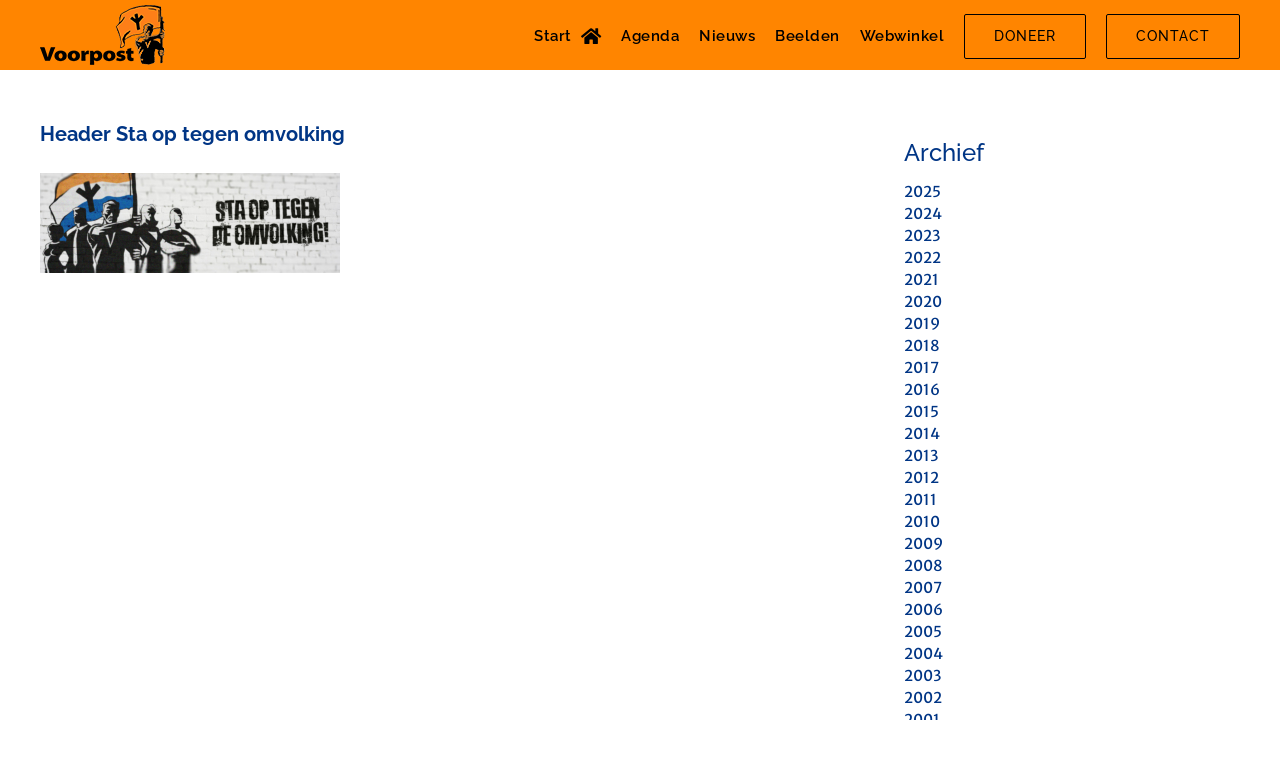

--- FILE ---
content_type: text/html; charset=UTF-8
request_url: https://voorpost.org/header-sta-op-tegen-omvolking/
body_size: 12281
content:
<!DOCTYPE html>
<html class="avada-html-layout-wide avada-html-header-position-top" dir="ltr" lang="nl-NL" prefix="og: https://ogp.me/ns#" prefix="og: http://ogp.me/ns# fb: http://ogp.me/ns/fb#">
<head>
	<meta http-equiv="X-UA-Compatible" content="IE=edge" />
	<meta http-equiv="Content-Type" content="text/html; charset=utf-8"/>
	<meta name="viewport" content="width=device-width, initial-scale=1" />
	<title>Header Sta op tegen omvolking | Voorpost</title>

		<!-- All in One SEO 4.9.3 - aioseo.com -->
	<meta name="robots" content="max-image-preview:large" />
	<meta name="author" content="admin2"/>
	<link rel="canonical" href="https://voorpost.org/header-sta-op-tegen-omvolking/" />
	<meta name="generator" content="All in One SEO (AIOSEO) 4.9.3" />
		<meta property="og:locale" content="nl_NL" />
		<meta property="og:site_name" content="Voorpost | Heel-Nederlandse actiegroep" />
		<meta property="og:type" content="article" />
		<meta property="og:title" content="Header Sta op tegen omvolking | Voorpost" />
		<meta property="og:url" content="https://voorpost.org/header-sta-op-tegen-omvolking/" />
		<meta property="article:published_time" content="2023-03-04T19:03:58+00:00" />
		<meta property="article:modified_time" content="2023-03-04T19:03:58+00:00" />
		<meta name="twitter:card" content="summary" />
		<meta name="twitter:title" content="Header Sta op tegen omvolking | Voorpost" />
		<script type="application/ld+json" class="aioseo-schema">
			{"@context":"https:\/\/schema.org","@graph":[{"@type":"BreadcrumbList","@id":"https:\/\/voorpost.org\/header-sta-op-tegen-omvolking\/#breadcrumblist","itemListElement":[{"@type":"ListItem","@id":"https:\/\/voorpost.org#listItem","position":1,"name":"Home","item":"https:\/\/voorpost.org","nextItem":{"@type":"ListItem","@id":"https:\/\/voorpost.org\/header-sta-op-tegen-omvolking\/#listItem","name":"Header Sta op tegen omvolking"}},{"@type":"ListItem","@id":"https:\/\/voorpost.org\/header-sta-op-tegen-omvolking\/#listItem","position":2,"name":"Header Sta op tegen omvolking","previousItem":{"@type":"ListItem","@id":"https:\/\/voorpost.org#listItem","name":"Home"}}]},{"@type":"ItemPage","@id":"https:\/\/voorpost.org\/header-sta-op-tegen-omvolking\/#itempage","url":"https:\/\/voorpost.org\/header-sta-op-tegen-omvolking\/","name":"Header Sta op tegen omvolking | Voorpost","inLanguage":"nl-NL","isPartOf":{"@id":"https:\/\/voorpost.org\/#website"},"breadcrumb":{"@id":"https:\/\/voorpost.org\/header-sta-op-tegen-omvolking\/#breadcrumblist"},"author":{"@id":"https:\/\/voorpost.org\/author\/admin2\/#author"},"creator":{"@id":"https:\/\/voorpost.org\/author\/admin2\/#author"},"datePublished":"2023-03-04T20:03:58+01:00","dateModified":"2023-03-04T20:03:58+01:00"},{"@type":"Organization","@id":"https:\/\/voorpost.org\/#organization","name":"Voorpost","description":"Heel-Nederlandse actiegroep","url":"https:\/\/voorpost.org\/"},{"@type":"Person","@id":"https:\/\/voorpost.org\/author\/admin2\/#author","url":"https:\/\/voorpost.org\/author\/admin2\/","name":"admin2"},{"@type":"WebSite","@id":"https:\/\/voorpost.org\/#website","url":"https:\/\/voorpost.org\/","name":"Voorpost","description":"Heel-Nederlandse actiegroep","inLanguage":"nl-NL","publisher":{"@id":"https:\/\/voorpost.org\/#organization"}}]}
		</script>
		<!-- All in One SEO -->

<link rel='dns-prefetch' href='//maps.googleapis.com' />
<link rel='dns-prefetch' href='//meet.jit.si' />
<link rel='dns-prefetch' href='//fonts.googleapis.com' />
<link rel="alternate" type="application/rss+xml" title="Voorpost &raquo; feed" href="https://voorpost.org/feed/" />
<link rel="alternate" type="application/rss+xml" title="Voorpost &raquo; reacties feed" href="https://voorpost.org/comments/feed/" />
								<link rel="icon" href="https://voorpost.org/wp-content/uploads/2020/07/favicon.ico" type="image/x-icon" />
		
					<!-- Apple Touch Icon -->
						<link rel="apple-touch-icon" sizes="180x180" href="https://voorpost.org/wp-content/uploads/2020/07/favicon_114.png" type="image/png">
		
					<!-- Android Icon -->
						<link rel="icon" sizes="192x192" href="https://voorpost.org/wp-content/uploads/2020/07/favicon_57.png" type="image/png">
		
					<!-- MS Edge Icon -->
						<meta name="msapplication-TileImage" content="https://voorpost.org/wp-content/uploads/2020/07/favicon_72.png" type="image/png">
				<link rel="alternate" title="oEmbed (JSON)" type="application/json+oembed" href="https://voorpost.org/wp-json/oembed/1.0/embed?url=https%3A%2F%2Fvoorpost.org%2Fheader-sta-op-tegen-omvolking%2F" />
<link rel="alternate" title="oEmbed (XML)" type="text/xml+oembed" href="https://voorpost.org/wp-json/oembed/1.0/embed?url=https%3A%2F%2Fvoorpost.org%2Fheader-sta-op-tegen-omvolking%2F&#038;format=xml" />
<style id='wp-img-auto-sizes-contain-inline-css' type='text/css'>
img:is([sizes=auto i],[sizes^="auto," i]){contain-intrinsic-size:3000px 1500px}
/*# sourceURL=wp-img-auto-sizes-contain-inline-css */
</style>
<link rel='stylesheet' id='eo-leaflet.js-css' href='https://voorpost.org/wp-content/plugins/event-organiser/lib/leaflet/leaflet.min.css?ver=1.4.0' type='text/css' media='all' />
<style id='eo-leaflet.js-inline-css' type='text/css'>
.leaflet-popup-close-button{box-shadow:none!important;}
/*# sourceURL=eo-leaflet.js-inline-css */
</style>
<link rel='stylesheet' id='wp_theatre-css' href='https://voorpost.org/wp-content/plugins/theatre/functions/../css/style.css?ver=0.19.1' type='text/css' media='all' />
<style id='wp-emoji-styles-inline-css' type='text/css'>

	img.wp-smiley, img.emoji {
		display: inline !important;
		border: none !important;
		box-shadow: none !important;
		height: 1em !important;
		width: 1em !important;
		margin: 0 0.07em !important;
		vertical-align: -0.1em !important;
		background: none !important;
		padding: 0 !important;
	}
/*# sourceURL=wp-emoji-styles-inline-css */
</style>
<link rel='stylesheet' id='wapf-frontend-css-css' href='https://voorpost.org/wp-content/plugins/advanced-product-fields-for-woocommerce/assets/css/frontend.min.css?ver=1.6.18' type='text/css' media='all' />
<link rel='stylesheet' id='dashicons-css' href='https://voorpost.org/wp-includes/css/dashicons.min.css?ver=6.9' type='text/css' media='all' />
<link rel='stylesheet' id='admin-bar-css' href='https://voorpost.org/wp-includes/css/admin-bar.min.css?ver=6.9' type='text/css' media='all' />
<style id='admin-bar-inline-css' type='text/css'>

    /* Hide CanvasJS credits for P404 charts specifically */
    #p404RedirectChart .canvasjs-chart-credit {
        display: none !important;
    }
    
    #p404RedirectChart canvas {
        border-radius: 6px;
    }

    .p404-redirect-adminbar-weekly-title {
        font-weight: bold;
        font-size: 14px;
        color: #fff;
        margin-bottom: 6px;
    }

    #wpadminbar #wp-admin-bar-p404_free_top_button .ab-icon:before {
        content: "\f103";
        color: #dc3545;
        top: 3px;
    }
    
    #wp-admin-bar-p404_free_top_button .ab-item {
        min-width: 80px !important;
        padding: 0px !important;
    }
    
    /* Ensure proper positioning and z-index for P404 dropdown */
    .p404-redirect-adminbar-dropdown-wrap { 
        min-width: 0; 
        padding: 0;
        position: static !important;
    }
    
    #wpadminbar #wp-admin-bar-p404_free_top_button_dropdown {
        position: static !important;
    }
    
    #wpadminbar #wp-admin-bar-p404_free_top_button_dropdown .ab-item {
        padding: 0 !important;
        margin: 0 !important;
    }
    
    .p404-redirect-dropdown-container {
        min-width: 340px;
        padding: 18px 18px 12px 18px;
        background: #23282d !important;
        color: #fff;
        border-radius: 12px;
        box-shadow: 0 8px 32px rgba(0,0,0,0.25);
        margin-top: 10px;
        position: relative !important;
        z-index: 999999 !important;
        display: block !important;
        border: 1px solid #444;
    }
    
    /* Ensure P404 dropdown appears on hover */
    #wpadminbar #wp-admin-bar-p404_free_top_button .p404-redirect-dropdown-container { 
        display: none !important;
    }
    
    #wpadminbar #wp-admin-bar-p404_free_top_button:hover .p404-redirect-dropdown-container { 
        display: block !important;
    }
    
    #wpadminbar #wp-admin-bar-p404_free_top_button:hover #wp-admin-bar-p404_free_top_button_dropdown .p404-redirect-dropdown-container {
        display: block !important;
    }
    
    .p404-redirect-card {
        background: #2c3338;
        border-radius: 8px;
        padding: 18px 18px 12px 18px;
        box-shadow: 0 2px 8px rgba(0,0,0,0.07);
        display: flex;
        flex-direction: column;
        align-items: flex-start;
        border: 1px solid #444;
    }
    
    .p404-redirect-btn {
        display: inline-block;
        background: #dc3545;
        color: #fff !important;
        font-weight: bold;
        padding: 5px 22px;
        border-radius: 8px;
        text-decoration: none;
        font-size: 17px;
        transition: background 0.2s, box-shadow 0.2s;
        margin-top: 8px;
        box-shadow: 0 2px 8px rgba(220,53,69,0.15);
        text-align: center;
        line-height: 1.6;
    }
    
    .p404-redirect-btn:hover {
        background: #c82333;
        color: #fff !important;
        box-shadow: 0 4px 16px rgba(220,53,69,0.25);
    }
    
    /* Prevent conflicts with other admin bar dropdowns */
    #wpadminbar .ab-top-menu > li:hover > .ab-item,
    #wpadminbar .ab-top-menu > li.hover > .ab-item {
        z-index: auto;
    }
    
    #wpadminbar #wp-admin-bar-p404_free_top_button:hover > .ab-item {
        z-index: 999998 !important;
    }
    
/*# sourceURL=admin-bar-inline-css */
</style>
<link rel='stylesheet' id='contact-form-7-css' href='https://voorpost.org/wp-content/plugins/contact-form-7/includes/css/styles.css?ver=6.1.4' type='text/css' media='all' />
<style id='woocommerce-inline-inline-css' type='text/css'>
.woocommerce form .form-row .required { visibility: visible; }
/*# sourceURL=woocommerce-inline-inline-css */
</style>
<link rel='stylesheet' id='evcal_google_fonts-css' href='//fonts.googleapis.com/css?family=Oswald%3A400%2C300%7COpen+Sans%3A700%2C400%2C400i%7CRoboto%3A700%2C400&#038;ver=6.9' type='text/css' media='screen' />
<link rel='stylesheet' id='evcal_cal_default-css' href='//voorpost.org/wp-content/plugins/eventON/assets/css/eventon_styles.css?ver=4.0.1' type='text/css' media='all' />
<link rel='stylesheet' id='evo_font_icons-css' href='//voorpost.org/wp-content/plugins/eventON/assets/fonts/all.css?ver=4.0.1' type='text/css' media='all' />
<link rel='stylesheet' id='eventon_dynamic_styles-css' href='//voorpost.org/wp-content/uploads/eventon_dynamic_styles.css?ver=4.0.1' type='text/css' media='all' />
<link rel='stylesheet' id='recent-posts-widget-with-thumbnails-public-style-css' href='https://voorpost.org/wp-content/plugins/recent-posts-widget-with-thumbnails/public.css?ver=7.1.1' type='text/css' media='all' />
<link rel='stylesheet' id='evo_el_styles-css' href='//voorpost.org/wp-content/plugins/eventon-event-lists/assets/el_styles.css?ver=6.9' type='text/css' media='all' />
<link rel='stylesheet' id='fusion-dynamic-css-css' href='https://voorpost.org/wp-content/uploads/fusion-styles/2de402169667ce072d888fdeb358dff8.min.css?ver=3.14.2' type='text/css' media='all' />
<script type="text/javascript" src="https://voorpost.org/wp-includes/js/jquery/jquery.min.js?ver=3.7.1" id="jquery-core-js"></script>
<script type="text/javascript" src="https://voorpost.org/wp-includes/js/jquery/jquery-migrate.min.js?ver=3.4.1" id="jquery-migrate-js"></script>
<script type="text/javascript" src="https://voorpost.org/wp-content/plugins/woocommerce/assets/js/jquery-blockui/jquery.blockUI.min.js?ver=2.7.0-wc.10.4.3" id="wc-jquery-blockui-js" defer="defer" data-wp-strategy="defer"></script>
<script type="text/javascript" src="https://voorpost.org/wp-content/plugins/woocommerce/assets/js/js-cookie/js.cookie.min.js?ver=2.1.4-wc.10.4.3" id="wc-js-cookie-js" defer="defer" data-wp-strategy="defer"></script>
<script type="text/javascript" id="woocommerce-js-extra">
/* <![CDATA[ */
var woocommerce_params = {"ajax_url":"/wp-admin/admin-ajax.php","wc_ajax_url":"/?wc-ajax=%%endpoint%%","i18n_password_show":"Wachtwoord weergeven","i18n_password_hide":"Wachtwoord verbergen"};
//# sourceURL=woocommerce-js-extra
/* ]]> */
</script>
<script type="text/javascript" src="https://voorpost.org/wp-content/plugins/woocommerce/assets/js/frontend/woocommerce.min.js?ver=10.4.3" id="woocommerce-js" defer="defer" data-wp-strategy="defer"></script>
<link rel="https://api.w.org/" href="https://voorpost.org/wp-json/" /><link rel="alternate" title="JSON" type="application/json" href="https://voorpost.org/wp-json/wp/v2/media/16055" /><link rel="EditURI" type="application/rsd+xml" title="RSD" href="https://voorpost.org/xmlrpc.php?rsd" />
<meta name="generator" content="WordPress 6.9" />
<meta name="generator" content="WooCommerce 10.4.3" />
<link rel='shortlink' href='https://voorpost.org/?p=16055' />
<link rel="alternate" type="application/rss+xml" title="Nieuwe producties" href="https://voorpost.org/activiteit/feed/" />
<link rel="alternate" type="application/rss+xml" title="Komende producties" href="https://voorpost.org/upcoming_productions" />
<link rel="alternate" type="application/rss+xml" title="Aankomende evenementen" href="https://voorpost.org/upcoming_events" />
<meta name="generator" content="Theater 0.19.1" />
<style type="text/css" id="css-fb-visibility">@media screen and (max-width: 640px){.fusion-no-small-visibility{display:none !important;}body .sm-text-align-center{text-align:center !important;}body .sm-text-align-left{text-align:left !important;}body .sm-text-align-right{text-align:right !important;}body .sm-text-align-justify{text-align:justify !important;}body .sm-flex-align-center{justify-content:center !important;}body .sm-flex-align-flex-start{justify-content:flex-start !important;}body .sm-flex-align-flex-end{justify-content:flex-end !important;}body .sm-mx-auto{margin-left:auto !important;margin-right:auto !important;}body .sm-ml-auto{margin-left:auto !important;}body .sm-mr-auto{margin-right:auto !important;}body .fusion-absolute-position-small{position:absolute;width:100%;}.awb-sticky.awb-sticky-small{ position: sticky; top: var(--awb-sticky-offset,0); }}@media screen and (min-width: 641px) and (max-width: 1024px){.fusion-no-medium-visibility{display:none !important;}body .md-text-align-center{text-align:center !important;}body .md-text-align-left{text-align:left !important;}body .md-text-align-right{text-align:right !important;}body .md-text-align-justify{text-align:justify !important;}body .md-flex-align-center{justify-content:center !important;}body .md-flex-align-flex-start{justify-content:flex-start !important;}body .md-flex-align-flex-end{justify-content:flex-end !important;}body .md-mx-auto{margin-left:auto !important;margin-right:auto !important;}body .md-ml-auto{margin-left:auto !important;}body .md-mr-auto{margin-right:auto !important;}body .fusion-absolute-position-medium{position:absolute;width:100%;}.awb-sticky.awb-sticky-medium{ position: sticky; top: var(--awb-sticky-offset,0); }}@media screen and (min-width: 1025px){.fusion-no-large-visibility{display:none !important;}body .lg-text-align-center{text-align:center !important;}body .lg-text-align-left{text-align:left !important;}body .lg-text-align-right{text-align:right !important;}body .lg-text-align-justify{text-align:justify !important;}body .lg-flex-align-center{justify-content:center !important;}body .lg-flex-align-flex-start{justify-content:flex-start !important;}body .lg-flex-align-flex-end{justify-content:flex-end !important;}body .lg-mx-auto{margin-left:auto !important;margin-right:auto !important;}body .lg-ml-auto{margin-left:auto !important;}body .lg-mr-auto{margin-right:auto !important;}body .fusion-absolute-position-large{position:absolute;width:100%;}.awb-sticky.awb-sticky-large{ position: sticky; top: var(--awb-sticky-offset,0); }}</style>	<noscript><style>.woocommerce-product-gallery{ opacity: 1 !important; }</style></noscript>
	

<!-- EventON Version -->
<meta name="generator" content="EventON 4.0.1" />

		<script type="text/javascript">
			var doc = document.documentElement;
			doc.setAttribute( 'data-useragent', navigator.userAgent );
		</script>
		
	<link rel='stylesheet' id='wc-blocks-style-css' href='https://voorpost.org/wp-content/plugins/woocommerce/assets/client/blocks/wc-blocks.css?ver=wc-10.4.3' type='text/css' media='all' />
<link rel='stylesheet' id='wc-stripe-blocks-checkout-style-css' href='https://voorpost.org/wp-content/plugins/woocommerce-gateway-stripe/build/upe-blocks.css?ver=5149cca93b0373758856' type='text/css' media='all' />
</head>

<body class="attachment wp-singular attachment-template-default single single-attachment postid-16055 attachmentid-16055 attachment-jpeg wp-theme-Avada wp-child-theme-Voorpost theme-Avada woocommerce-no-js has-sidebar fusion-image-hovers fusion-pagination-sizing fusion-button_type-flat fusion-button_span-no fusion-button_gradient-linear avada-image-rollover-circle-yes avada-image-rollover-yes avada-image-rollover-direction-left fusion-body ltr fusion-sticky-header no-mobile-sticky-header no-mobile-slidingbar no-mobile-totop avada-has-rev-slider-styles fusion-sub-menu-fade mobile-logo-pos-left layout-wide-mode avada-has-boxed-modal-shadow-none layout-scroll-offset-full avada-has-zero-margin-offset-top fusion-top-header menu-text-align-center fusion-woo-product-design-classic fusion-woo-shop-page-columns-4 fusion-woo-related-columns-4 fusion-woo-archive-page-columns-4 fusion-woocommerce-equal-heights avada-has-woo-gallery-disabled woo-sale-badge-circle woo-outofstock-badge-top_bar mobile-menu-design-flyout fusion-show-pagination-text fusion-header-layout-v1 avada-responsive avada-footer-fx-sticky avada-menu-highlight-style-bar fusion-search-form-clean fusion-main-menu-search-overlay fusion-avatar-square avada-dropdown-styles avada-blog-layout-medium avada-blog-archive-layout-medium avada-header-shadow-no avada-menu-icon-position-right avada-has-mainmenu-dropdown-divider avada-has-pagetitle-bg-full avada-has-breadcrumb-mobile-hidden avada-has-titlebar-hide avada-has-pagination-padding avada-flyout-menu-direction-fade avada-ec-views-v1" data-awb-post-id="16055">
		<a class="skip-link screen-reader-text" href="#content">Ga naar inhoud</a>

	<div id="boxed-wrapper">
		
		<div id="wrapper" class="fusion-wrapper">
			<div id="home" style="position:relative;top:-1px;"></div>
							
					
			<header class="fusion-header-wrapper">
				<div class="fusion-header-v1 fusion-logo-alignment fusion-logo-left fusion-sticky-menu- fusion-sticky-logo-1 fusion-mobile-logo-1  fusion-mobile-menu-design-flyout fusion-header-has-flyout-menu">
					<div class="fusion-header-sticky-height"></div>
<div class="fusion-header">
	<div class="fusion-row">
					<div class="fusion-header-has-flyout-menu-content">
					<div class="fusion-logo" data-margin-top="5px" data-margin-bottom="5px" data-margin-left="0px" data-margin-right="0px">
			<a class="fusion-logo-link"  href="https://voorpost.org/" >

						<!-- standard logo -->
			<img src="https://voorpost.org/wp-content/uploads/2020/07/logo_voorpost_mobiel.png" srcset="https://voorpost.org/wp-content/uploads/2020/07/logo_voorpost_mobiel.png 1x, https://voorpost.org/wp-content/uploads/2020/07/logo_voorpost_mobiel@2x.png 2x" width="125" height="60" style="max-height:60px;height:auto;" alt="Voorpost Logo" data-retina_logo_url="https://voorpost.org/wp-content/uploads/2020/07/logo_voorpost_mobiel@2x.png" class="fusion-standard-logo" />

											<!-- mobile logo -->
				<img src="https://voorpost.org/wp-content/uploads/2020/07/logo_voorpost_mobiel.png" srcset="https://voorpost.org/wp-content/uploads/2020/07/logo_voorpost_mobiel.png 1x, https://voorpost.org/wp-content/uploads/2020/07/logo_voorpost_mobiel@2x.png 2x" width="125" height="60" style="max-height:60px;height:auto;" alt="Voorpost Logo" data-retina_logo_url="https://voorpost.org/wp-content/uploads/2020/07/logo_voorpost_mobiel@2x.png" class="fusion-mobile-logo" />
			
											<!-- sticky header logo -->
				<img src="https://voorpost.org/wp-content/uploads/2020/07/logo_voorpost_mobiel.png" srcset="https://voorpost.org/wp-content/uploads/2020/07/logo_voorpost_mobiel.png 1x, https://voorpost.org/wp-content/uploads/2020/07/logo_voorpost_mobiel@2x.png 2x" width="125" height="60" style="max-height:60px;height:auto;" alt="Voorpost Logo" data-retina_logo_url="https://voorpost.org/wp-content/uploads/2020/07/logo_voorpost_mobiel@2x.png" class="fusion-sticky-logo" />
					</a>
		</div>		<nav class="fusion-main-menu" aria-label="Main Menu"><div class="fusion-overlay-search">		<form role="search" class="searchform fusion-search-form  fusion-search-form-clean" method="get" action="https://voorpost.org/">
			<div class="fusion-search-form-content">

				
				<div class="fusion-search-field search-field">
					<label><span class="screen-reader-text">Zoeken naar:</span>
													<input type="search" value="" name="s" class="s" placeholder="Zoeken..." required aria-required="true" aria-label="Zoeken..."/>
											</label>
				</div>
				<div class="fusion-search-button search-button">
					<input type="submit" class="fusion-search-submit searchsubmit" aria-label="Zoeken" value="&#xf002;" />
									</div>

				
			</div>


			
		</form>
		<div class="fusion-search-spacer"></div><a href="#" role="button" aria-label="Close Search" class="fusion-close-search"></a></div><ul id="menu-hoofdmenu" class="fusion-menu"><li  id="menu-item-10961"  class="menu-item menu-item-type-post_type menu-item-object-page menu-item-home menu-item-10961"  data-item-id="10961"><a  href="https://voorpost.org/" class="fusion-flex-link fusion-bar-highlight"><span class="menu-text">Start</span><span class="fusion-megamenu-icon"><i class="glyphicon fa-home fas" aria-hidden="true"></i></span></a></li><li  id="menu-item-8352"  class="menu-item menu-item-type-post_type menu-item-object-page menu-item-8352"  data-item-id="8352"><a  href="https://voorpost.org/agenda/" class="fusion-bar-highlight"><span class="menu-text">Agenda</span></a></li><li  id="menu-item-9090"  class="menu-item menu-item-type-post_type menu-item-object-page menu-item-9090"  data-item-id="9090"><a  href="https://voorpost.org/nieuws/" class="fusion-bar-highlight"><span class="menu-text">Nieuws</span></a></li><li  id="menu-item-17950"  class="menu-item menu-item-type-post_type menu-item-object-page menu-item-17950"  data-item-id="17950"><a  href="https://voorpost.org/voorpostmedia/" class="fusion-bar-highlight"><span class="menu-text">Beelden</span></a></li><li  id="menu-item-8474"  class="menu-item menu-item-type-post_type menu-item-object-page menu-item-8474"  data-item-id="8474"><a  href="https://voorpost.org/webwinkel-voorpost/" class="fusion-bar-highlight"><span class="menu-text">Webwinkel</span></a></li><li  id="menu-item-8868"  class="menu-item menu-item-type-post_type menu-item-object-page menu-item-8868 fusion-menu-item-button"  data-item-id="8868"><a  href="https://voorpost.org/kom-in-actie/steun-voorpost/" class="fusion-bar-highlight"><span class="menu-text fusion-button button-default button-large">Doneer</span></a></li><li  id="menu-item-17512"  class="menu-item menu-item-type-post_type menu-item-object-page menu-item-17512 fusion-menu-item-button"  data-item-id="17512"><a  href="https://voorpost.org/neem-contact-op/" class="fusion-bar-highlight"><span class="menu-text fusion-button button-default button-large">Contact</span></a></li></ul></nav><div class="fusion-flyout-menu-icons fusion-flyout-mobile-menu-icons">
	
	
	
				<a class="fusion-flyout-menu-toggle" aria-hidden="true" aria-label="Toggle Menu" href="#">
			<div class="fusion-toggle-icon-line"></div>
			<div class="fusion-toggle-icon-line"></div>
			<div class="fusion-toggle-icon-line"></div>
		</a>
	</div>


<div class="fusion-flyout-menu-bg"></div>

<nav class="fusion-mobile-nav-holder fusion-flyout-menu fusion-flyout-mobile-menu" aria-label="Main Menu Mobile"></nav>

							</div>
			</div>
</div>
				</div>
				<div class="fusion-clearfix"></div>
			</header>
								
							<div id="sliders-container" class="fusion-slider-visibility">
					</div>
				
					
							
			
						<main id="main" class="clearfix ">
				<div class="fusion-row" style="">

<section id="content" style="float: left;">
	
					<article id="post-16055" class="post post-16055 attachment type-attachment status-inherit hentry">
																		<h1 class="entry-title fusion-post-title">Header Sta op tegen omvolking</h1>							
									
						<div class="post-content">
				<p class="attachment"><a data-rel="iLightbox[postimages]" data-title="" data-caption="" href='https://voorpost.org/wp-content/uploads/2023/03/Header-Sta-op-tegen-omvolking.jpg'><img decoding="async" width="300" height="100" src="https://voorpost.org/wp-content/uploads/2023/03/Header-Sta-op-tegen-omvolking-300x100.jpg" class="attachment-medium size-medium" alt="" srcset="https://voorpost.org/wp-content/uploads/2023/03/Header-Sta-op-tegen-omvolking-200x67.jpg 200w, https://voorpost.org/wp-content/uploads/2023/03/Header-Sta-op-tegen-omvolking-300x100.jpg 300w, https://voorpost.org/wp-content/uploads/2023/03/Header-Sta-op-tegen-omvolking-400x133.jpg 400w, https://voorpost.org/wp-content/uploads/2023/03/Header-Sta-op-tegen-omvolking-500x167.jpg 500w, https://voorpost.org/wp-content/uploads/2023/03/Header-Sta-op-tegen-omvolking-600x200.jpg 600w, https://voorpost.org/wp-content/uploads/2023/03/Header-Sta-op-tegen-omvolking-768x256.jpg 768w, https://voorpost.org/wp-content/uploads/2023/03/Header-Sta-op-tegen-omvolking-800x267.jpg 800w, https://voorpost.org/wp-content/uploads/2023/03/Header-Sta-op-tegen-omvolking-1024x341.jpg 1024w, https://voorpost.org/wp-content/uploads/2023/03/Header-Sta-op-tegen-omvolking.jpg 1200w" sizes="(max-width: 300px) 100vw, 300px" /></a></p>
							</div>

												<div class="fusion-meta-info"><div class="fusion-meta-info-wrapper"><span class="vcard rich-snippet-hidden"><span class="fn"><a href="https://voorpost.org/author/admin2/" title="Berichten van admin2" rel="author">admin2</a></span></span><span class="updated rich-snippet-hidden">2023-03-04T20:03:58+01:00</span><span>maart 4th, 2023</span><span class="fusion-inline-sep">|</span></div></div>																								
																	</article>
	</section>
<aside id="sidebar" class="sidebar fusion-widget-area fusion-content-widget-area fusion-sidebar-right fusion-blogsidebar" style="float: right;" data="">
											
					<section id="annual_archive_widget-2" class="widget Annual_Archive_Widget" style="border-style: solid;border-color:transparent;border-width:0px;"><div class="heading"><h4 class="widget-title">Archief</h4></div>		<ul>
			<li><a href='https://voorpost.org/2025/'>2025</a></li>
	<li><a href='https://voorpost.org/2024/'>2024</a></li>
	<li><a href='https://voorpost.org/2023/'>2023</a></li>
	<li><a href='https://voorpost.org/2022/'>2022</a></li>
	<li><a href='https://voorpost.org/2021/'>2021</a></li>
	<li><a href='https://voorpost.org/2020/'>2020</a></li>
	<li><a href='https://voorpost.org/2019/'>2019</a></li>
	<li><a href='https://voorpost.org/2018/'>2018</a></li>
	<li><a href='https://voorpost.org/2017/'>2017</a></li>
	<li><a href='https://voorpost.org/2016/'>2016</a></li>
	<li><a href='https://voorpost.org/2015/'>2015</a></li>
	<li><a href='https://voorpost.org/2014/'>2014</a></li>
	<li><a href='https://voorpost.org/2013/'>2013</a></li>
	<li><a href='https://voorpost.org/2012/'>2012</a></li>
	<li><a href='https://voorpost.org/2011/'>2011</a></li>
	<li><a href='https://voorpost.org/2010/'>2010</a></li>
	<li><a href='https://voorpost.org/2009/'>2009</a></li>
	<li><a href='https://voorpost.org/2008/'>2008</a></li>
	<li><a href='https://voorpost.org/2007/'>2007</a></li>
	<li><a href='https://voorpost.org/2006/'>2006</a></li>
	<li><a href='https://voorpost.org/2005/'>2005</a></li>
	<li><a href='https://voorpost.org/2004/'>2004</a></li>
	<li><a href='https://voorpost.org/2003/'>2003</a></li>
	<li><a href='https://voorpost.org/2002/'>2002</a></li>
	<li><a href='https://voorpost.org/2001/'>2001</a></li>
	<li><a href='https://voorpost.org/2000/'>2000</a></li>
	<li><a href='https://voorpost.org/1999/'>1999</a></li>
	<li><a href='https://voorpost.org/1998/'>1998</a></li>
	<li><a href='https://voorpost.org/1997/'>1997</a></li>
	<li><a href='https://voorpost.org/1996/'>1996</a></li>
	<li><a href='https://voorpost.org/1995/'>1995</a></li>
	<li><a href='https://voorpost.org/1994/'>1994</a></li>
	<li><a href='https://voorpost.org/1992/'>1992</a></li>
	<li><a href='https://voorpost.org/1991/'>1991</a></li>
	<li><a href='https://voorpost.org/1990/'>1990</a></li>
	<li><a href='https://voorpost.org/1989/'>1989</a></li>
	<li><a href='https://voorpost.org/1988/'>1988</a></li>
	<li><a href='https://voorpost.org/1986/'>1986</a></li>
	<li><a href='https://voorpost.org/1984/'>1984</a></li>
	<li><a href='https://voorpost.org/1981/'>1981</a></li>
	<li><a href='https://voorpost.org/1980/'>1980</a></li>
	<li><a href='https://voorpost.org/1979/'>1979</a></li>
	<li><a href='https://voorpost.org/1978/'>1978</a></li>
		</ul>
		</section>			</aside>
						
					</div>  <!-- fusion-row -->
				</main>  <!-- #main -->
				
				
								
					
		<div class="fusion-footer">
					
	<footer class="fusion-footer-widget-area fusion-widget-area fusion-footer-widget-area-center">
		<div class="fusion-row">
			<div class="fusion-columns fusion-columns-5 fusion-widget-area">
				
																									<div class="fusion-column col-lg-2 col-md-2 col-sm-2">
							<section id="media_image-2" class="fusion-footer-widget-column widget widget_media_image" style="border-style: solid;border-color:transparent;border-width:0px;"><h4 class="widget-title">Voorzitter Voorpost</h4><a href="https://voorpost.org/wie-we-zijn/onze-leiders/#voorzitter"><img width="200" height="200" src="https://voorpost.org/wp-content/uploads/2021/09/foto_bart_vanpachtenbeke-200x200.png" class="image wp-image-8945  attachment-fusion-200 size-fusion-200" alt="Voorzitter Voorpost" style="max-width: 100%; height: auto;" title="Voorzitter Voorpost" decoding="async" srcset="https://voorpost.org/wp-content/uploads/2021/09/foto_bart_vanpachtenbeke-66x66.png 66w, https://voorpost.org/wp-content/uploads/2021/09/foto_bart_vanpachtenbeke-100x100.png 100w, https://voorpost.org/wp-content/uploads/2021/09/foto_bart_vanpachtenbeke-150x150.png 150w, https://voorpost.org/wp-content/uploads/2021/09/foto_bart_vanpachtenbeke-200x200.png 200w, https://voorpost.org/wp-content/uploads/2021/09/foto_bart_vanpachtenbeke-300x300.png 300w, https://voorpost.org/wp-content/uploads/2021/09/foto_bart_vanpachtenbeke.png 400w" sizes="(max-width: 200px) 100vw, 200px" /></a><div style="clear:both;"></div></section>																					</div>
																										<div class="fusion-column col-lg-2 col-md-2 col-sm-2">
							<section id="media_image-3" class="fusion-footer-widget-column widget widget_media_image" style="border-style: solid;border-color:transparent;border-width:0px;"><h4 class="widget-title">Actieleider Nederland</h4><a href="https://voorpost.org/wie-we-zijn/onze-leiders/#actieleider_nederland"><img width="200" height="200" src="https://voorpost.org/wp-content/uploads/2021/09/foto_florens_van_der_kooi-200x200.png" class="image wp-image-8946  attachment-fusion-200 size-fusion-200" alt="Actieleider Nederland" style="max-width: 100%; height: auto;" title="Actieleider Nederland" decoding="async" srcset="https://voorpost.org/wp-content/uploads/2021/09/foto_florens_van_der_kooi-66x66.png 66w, https://voorpost.org/wp-content/uploads/2021/09/foto_florens_van_der_kooi-100x100.png 100w, https://voorpost.org/wp-content/uploads/2021/09/foto_florens_van_der_kooi-150x150.png 150w, https://voorpost.org/wp-content/uploads/2021/09/foto_florens_van_der_kooi-200x200.png 200w, https://voorpost.org/wp-content/uploads/2021/09/foto_florens_van_der_kooi-300x300.png 300w, https://voorpost.org/wp-content/uploads/2021/09/foto_florens_van_der_kooi.png 400w" sizes="(max-width: 200px) 100vw, 200px" /></a><div style="clear:both;"></div></section>																					</div>
																										<div class="fusion-column col-lg-2 col-md-2 col-sm-2">
							<section id="media_image-4" class="fusion-footer-widget-column widget widget_media_image" style="border-style: solid;border-color:transparent;border-width:0px;"><h4 class="widget-title">Actieleider Vlaanderen</h4><a href="https://voorpost.org/wie-we-zijn/onze-leiders/#actieleider_vlaanderen"><img width="200" height="200" src="https://voorpost.org/wp-content/uploads/2021/09/foto_nick_van_mieghem-200x200.png" class="image wp-image-8947  attachment-fusion-200 size-fusion-200" alt="Actieleider Vlaanderen" style="max-width: 100%; height: auto;" title="Actieleider Vlaanderen" decoding="async" srcset="https://voorpost.org/wp-content/uploads/2021/09/foto_nick_van_mieghem-66x66.png 66w, https://voorpost.org/wp-content/uploads/2021/09/foto_nick_van_mieghem-100x100.png 100w, https://voorpost.org/wp-content/uploads/2021/09/foto_nick_van_mieghem-150x150.png 150w, https://voorpost.org/wp-content/uploads/2021/09/foto_nick_van_mieghem-200x200.png 200w, https://voorpost.org/wp-content/uploads/2021/09/foto_nick_van_mieghem-300x300.png 300w, https://voorpost.org/wp-content/uploads/2021/09/foto_nick_van_mieghem.png 400w" sizes="(max-width: 200px) 100vw, 200px" /></a><div style="clear:both;"></div></section>																					</div>
																										<div class="fusion-column col-lg-2 col-md-2 col-sm-2">
							<section id="media_image-6" class="fusion-footer-widget-column widget widget_media_image" style="border-style: solid;border-color:transparent;border-width:0px;"><h4 class="widget-title">Organisatieverantwoordelijke</h4><a href="https://voorpost.org/wie-we-zijn/onze-leiders/#organisatieverantwoordelijke"><img width="200" height="200" src="https://voorpost.org/wp-content/uploads/2021/11/luc.png" class="image wp-image-11829  attachment-full size-full" alt="" style="max-width: 100%; height: auto;" title="Organisatieverantwoordelijke" decoding="async" srcset="https://voorpost.org/wp-content/uploads/2021/11/luc-66x66.png 66w, https://voorpost.org/wp-content/uploads/2021/11/luc-100x100.png 100w, https://voorpost.org/wp-content/uploads/2021/11/luc-150x150.png 150w, https://voorpost.org/wp-content/uploads/2021/11/luc.png 200w" sizes="(max-width: 200px) 100vw, 200px" /></a><div style="clear:both;"></div></section>																					</div>
																										<div class="fusion-column fusion-column-last col-lg-2 col-md-2 col-sm-2">
							<section id="media_image-5" class="fusion-footer-widget-column widget widget_media_image" style="border-style: solid;border-color:transparent;border-width:0px;"><h4 class="widget-title">Voorpost op Telegram</h4><a href="https://t.me/voorpost" target="_blank"><img width="200" height="200" src="https://voorpost.org/wp-content/uploads/2021/05/logo_telegram-200x200.png" class="image wp-image-8761  attachment-fusion-200 size-fusion-200" alt="Voorpost op Telegram" style="max-width: 100%; height: auto;" title="Voorpost op Telegram" decoding="async" srcset="https://voorpost.org/wp-content/uploads/2021/05/logo_telegram-66x66.png 66w, https://voorpost.org/wp-content/uploads/2021/05/logo_telegram-100x100.png 100w, https://voorpost.org/wp-content/uploads/2021/05/logo_telegram-150x150.png 150w, https://voorpost.org/wp-content/uploads/2021/05/logo_telegram-200x200.png 200w, https://voorpost.org/wp-content/uploads/2021/05/logo_telegram-300x300.png 300w, https://voorpost.org/wp-content/uploads/2021/05/logo_telegram-400x400.png 400w, https://voorpost.org/wp-content/uploads/2021/05/logo_telegram-500x500.png 500w, https://voorpost.org/wp-content/uploads/2021/05/logo_telegram.png 512w" sizes="(max-width: 200px) 100vw, 200px" /></a><div style="clear:both;"></div></section>																					</div>
																		
				<div class="fusion-clearfix"></div>
			</div> <!-- fusion-columns -->
		</div> <!-- fusion-row -->
	</footer> <!-- fusion-footer-widget-area -->

	
	<footer id="footer" class="fusion-footer-copyright-area">
		<div class="fusion-row">
			<div class="fusion-copyright-content">

				<div class="fusion-copyright-notice">
		<div>
		© <script>document.write(new Date().getFullYear());</script> Voorpost vzw  |  Alle rechten voorbehouden  |  <a href="https://www.voorpost.org/privacy-verklaring/">Privacy verklaring</a> | <a href="https://www.voorpost.org/cookiebeleid-eu/">Cookiebeleid</a>	</div>
</div>
<div class="fusion-social-links-footer">
	<div class="fusion-social-networks boxed-icons"><div class="fusion-social-networks-wrapper"><a  class="fusion-social-network-icon fusion-tooltip fusion-facebook awb-icon-facebook" style="color:#ffffff;background-color:#3b5998;border-color:#3b5998;" data-placement="top" data-title="Facebook" data-toggle="tooltip" title="Facebook" href="https://www.facebook.com/VoorpostEuropa" target="_blank" rel="noreferrer nofollow"><span class="screen-reader-text">Facebook</span></a><a  class="fusion-social-network-icon fusion-tooltip fusion-twitter awb-icon-twitter" style="color:#ffffff;background-color:#000000;border-color:#000000;" data-placement="top" data-title="X" data-toggle="tooltip" title="X" href="https://twitter.com/voorpost" target="_blank" rel="noopener noreferrer nofollow"><span class="screen-reader-text">X</span></a><a  class="fusion-social-network-icon fusion-tooltip fusion-instagram awb-icon-instagram" style="color:#ffffff;background-color:#c13584;border-color:#c13584;" data-placement="top" data-title="Instagram" data-toggle="tooltip" title="Instagram" href="https://www.instagram.com/voorpost_actiegroep/" target="_blank" rel="noopener noreferrer nofollow"><span class="screen-reader-text">Instagram</span></a><a  class="fusion-social-network-icon fusion-tooltip fusion-youtube awb-icon-youtube" style="color:#ffffff;background-color:#cd201f;border-color:#cd201f;" data-placement="top" data-title="YouTube" data-toggle="tooltip" title="YouTube" href="https://www.youtube.com/user/voorpostmedia" target="_blank" rel="noopener noreferrer nofollow"><span class="screen-reader-text">YouTube</span></a><a  class="fusion-social-network-icon fusion-tooltip fusion-vimeo awb-icon-vimeo" style="color:#ffffff;background-color:#1ab7ea;border-color:#1ab7ea;" data-placement="top" data-title="Vimeo" data-toggle="tooltip" title="Vimeo" href="https://vimeo.com/voorpost" target="_blank" rel="noopener noreferrer nofollow"><span class="screen-reader-text">Vimeo</span></a><a  class="fusion-social-network-icon fusion-tooltip fusion-linkedin awb-icon-linkedin" style="color:#ffffff;background-color:#0077b5;border-color:#0077b5;" data-placement="top" data-title="LinkedIn" data-toggle="tooltip" title="LinkedIn" href="https://www.linkedin.com/company/voorpost/" target="_blank" rel="noopener noreferrer nofollow"><span class="screen-reader-text">LinkedIn</span></a><a  class="fusion-social-network-icon fusion-tooltip fusion-flickr awb-icon-flickr fusion-last-social-icon" style="color:#ffffff;background-color:#0063dc;border-color:#0063dc;" data-placement="top" data-title="Flickr" data-toggle="tooltip" title="Flickr" href="https://www.flickr.com/photos/voorpost" target="_blank" rel="noopener noreferrer nofollow"><span class="screen-reader-text">Flickr</span></a><a  class="fusion-social-network-icon fusion-tooltip fusion-vk awb-icon-vk" style="color:#ffffff;background-color:#45668e;border-color:#45668e;" data-placement="top" data-title="Vk" data-toggle="tooltip" title="Vk" href="https://vk.com/actiegroepvoorpost" target="_blank" rel="noopener noreferrer nofollow"><span class="screen-reader-text">Vk</span></a></div></div></div>

			</div> <!-- fusion-fusion-copyright-content -->
		</div> <!-- fusion-row -->
	</footer> <!-- #footer -->
		</div> <!-- fusion-footer -->

		
																</div> <!-- wrapper -->
		</div> <!-- #boxed-wrapper -->
				<a class="fusion-one-page-text-link fusion-page-load-link" tabindex="-1" href="#" aria-hidden="true">Page load link</a>

		<div class="avada-footer-scripts">
			<script type="text/javascript">var fusionNavIsCollapsed=function(e){var t,n;window.innerWidth<=e.getAttribute("data-breakpoint")?(e.classList.add("collapse-enabled"),e.classList.remove("awb-menu_desktop"),e.classList.contains("expanded")||window.dispatchEvent(new CustomEvent("fusion-mobile-menu-collapsed",{detail:{nav:e}})),(n=e.querySelectorAll(".menu-item-has-children.expanded")).length&&n.forEach(function(e){e.querySelector(".awb-menu__open-nav-submenu_mobile").setAttribute("aria-expanded","false")})):(null!==e.querySelector(".menu-item-has-children.expanded .awb-menu__open-nav-submenu_click")&&e.querySelector(".menu-item-has-children.expanded .awb-menu__open-nav-submenu_click").click(),e.classList.remove("collapse-enabled"),e.classList.add("awb-menu_desktop"),null!==e.querySelector(".awb-menu__main-ul")&&e.querySelector(".awb-menu__main-ul").removeAttribute("style")),e.classList.add("no-wrapper-transition"),clearTimeout(t),t=setTimeout(()=>{e.classList.remove("no-wrapper-transition")},400),e.classList.remove("loading")},fusionRunNavIsCollapsed=function(){var e,t=document.querySelectorAll(".awb-menu");for(e=0;e<t.length;e++)fusionNavIsCollapsed(t[e])};function avadaGetScrollBarWidth(){var e,t,n,l=document.createElement("p");return l.style.width="100%",l.style.height="200px",(e=document.createElement("div")).style.position="absolute",e.style.top="0px",e.style.left="0px",e.style.visibility="hidden",e.style.width="200px",e.style.height="150px",e.style.overflow="hidden",e.appendChild(l),document.body.appendChild(e),t=l.offsetWidth,e.style.overflow="scroll",t==(n=l.offsetWidth)&&(n=e.clientWidth),document.body.removeChild(e),jQuery("html").hasClass("awb-scroll")&&10<t-n?10:t-n}fusionRunNavIsCollapsed(),window.addEventListener("fusion-resize-horizontal",fusionRunNavIsCollapsed);</script><script type="speculationrules">
{"prefetch":[{"source":"document","where":{"and":[{"href_matches":"/*"},{"not":{"href_matches":["/wp-*.php","/wp-admin/*","/wp-content/uploads/*","/wp-content/*","/wp-content/plugins/*","/wp-content/themes/Voorpost/*","/wp-content/themes/Avada/*","/*\\?(.+)"]}},{"not":{"selector_matches":"a[rel~=\"nofollow\"]"}},{"not":{"selector_matches":".no-prefetch, .no-prefetch a"}}]},"eagerness":"conservative"}]}
</script>
		<script type="text/javascript" alt='evo_map_styles'>
		/*<![CDATA[*/
		var gmapstyles = 'default';
		/* ]]> */
		</script>		
		<div class='evo_elms'><em class='evo_tooltip_box'></em></div>	<script type='text/javascript'>
		(function () {
			var c = document.body.className;
			c = c.replace(/woocommerce-no-js/, 'woocommerce-js');
			document.body.className = c;
		})();
	</script>
	<div id='evo_global_data' data-d='{"calendars":[]}'></div><div class='evo_lightboxes' style='display:block'>					<div class='evo_lightbox eventcard eventon_events_list' id='' >
						<div class="evo_content_in">													
							<div class="evo_content_inin">
								<div class="evo_lightbox_content">
									<a class='evolbclose '>X</a>
									<div class='evo_lightbox_body eventon_list_event evo_pop_body evcal_eventcard'> </div>
								</div>
							</div>							
						</div>
					</div>
					</div><script type="text/javascript" src="https://voorpost.org/wp-content/plugins/theatre/functions/../js/main.js?ver=0.19.1" id="wp_theatre_js-js"></script>
<script type="text/javascript" id="wapf-frontend-js-js-extra">
/* <![CDATA[ */
var wapf_config = {"page_type":"other"};
//# sourceURL=wapf-frontend-js-js-extra
/* ]]> */
</script>
<script type="text/javascript" src="https://voorpost.org/wp-content/plugins/advanced-product-fields-for-woocommerce/assets/js/frontend.min.js?ver=1.6.18" id="wapf-frontend-js-js"></script>
<script type="text/javascript" src="https://voorpost.org/wp-includes/js/dist/hooks.min.js?ver=dd5603f07f9220ed27f1" id="wp-hooks-js"></script>
<script type="text/javascript" src="https://voorpost.org/wp-includes/js/dist/i18n.min.js?ver=c26c3dc7bed366793375" id="wp-i18n-js"></script>
<script type="text/javascript" id="wp-i18n-js-after">
/* <![CDATA[ */
wp.i18n.setLocaleData( { 'text direction\u0004ltr': [ 'ltr' ] } );
//# sourceURL=wp-i18n-js-after
/* ]]> */
</script>
<script type="text/javascript" src="https://voorpost.org/wp-content/plugins/contact-form-7/includes/swv/js/index.js?ver=6.1.4" id="swv-js"></script>
<script type="text/javascript" id="contact-form-7-js-translations">
/* <![CDATA[ */
( function( domain, translations ) {
	var localeData = translations.locale_data[ domain ] || translations.locale_data.messages;
	localeData[""].domain = domain;
	wp.i18n.setLocaleData( localeData, domain );
} )( "contact-form-7", {"translation-revision-date":"2025-11-30 09:13:36+0000","generator":"GlotPress\/4.0.3","domain":"messages","locale_data":{"messages":{"":{"domain":"messages","plural-forms":"nplurals=2; plural=n != 1;","lang":"nl"},"This contact form is placed in the wrong place.":["Dit contactformulier staat op de verkeerde plek."],"Error:":["Fout:"]}},"comment":{"reference":"includes\/js\/index.js"}} );
//# sourceURL=contact-form-7-js-translations
/* ]]> */
</script>
<script type="text/javascript" id="contact-form-7-js-before">
/* <![CDATA[ */
var wpcf7 = {
    "api": {
        "root": "https:\/\/voorpost.org\/wp-json\/",
        "namespace": "contact-form-7\/v1"
    }
};
//# sourceURL=contact-form-7-js-before
/* ]]> */
</script>
<script type="text/javascript" src="https://voorpost.org/wp-content/plugins/contact-form-7/includes/js/index.js?ver=6.1.4" id="contact-form-7-js"></script>
<script type="text/javascript" src="https://maps.googleapis.com/maps/api/js?ver=1.0" id="evcal_gmaps-js"></script>
<script type="text/javascript" src="//voorpost.org/wp-content/plugins/eventON/assets/js/maps/eventon_gen_maps.js?ver=4.0.1" id="eventon_gmaps-js"></script>
<script type="text/javascript" src="//voorpost.org/wp-content/plugins/eventON/assets/js/eventon_functions.js?ver=4.0.1" id="evcal_functions-js"></script>
<script type="text/javascript" src="//voorpost.org/wp-content/plugins/eventON/assets/js/lib/jquery.easing.1.3.js?ver=1.0" id="evcal_easing-js"></script>
<script type="text/javascript" src="https://voorpost.org/wp-content/plugins/eventON/assets/js/lib/handlebars.js?ver=4.0.1" id="evo_handlebars-js"></script>
<script type="text/javascript" src="https://meet.jit.si/external_api.js?ver=4.0.1" id="evo_jitsi-js"></script>
<script type="text/javascript" src="//voorpost.org/wp-content/plugins/eventON/assets/js/lib/jquery.mobile.min.js?ver=4.0.1" id="evo_mobile-js"></script>
<script type="text/javascript" src="https://voorpost.org/wp-content/plugins/eventON/assets/js/lib/moment.min.js?ver=4.0.1" id="evo_moment-js"></script>
<script type="text/javascript" src="//voorpost.org/wp-content/plugins/eventON/assets/js/lib/jquery.mousewheel.min.js?ver=4.0.1" id="evo_mouse-js"></script>
<script type="text/javascript" id="evcal_ajax_handle-js-extra">
/* <![CDATA[ */
var the_ajax_script = {"ajaxurl":"https://voorpost.org/wp-admin/admin-ajax.php","rurl":"https://voorpost.org/wp-json/","postnonce":"a0f20cd262","ajax_method":"ajax","evo_v":"4.0.1"};
var evo_general_params = {"ajaxurl":"https://voorpost.org/wp-admin/admin-ajax.php","rurl":"https://voorpost.org/wp-json/","n":"a0f20cd262","ajax_method":"ajax","evo_v":"4.0.1"};
//# sourceURL=evcal_ajax_handle-js-extra
/* ]]> */
</script>
<script type="text/javascript" src="//voorpost.org/wp-content/plugins/eventON/assets/js/eventon_script.js?ver=4.0.1" id="evcal_ajax_handle-js"></script>
<script type="text/javascript" src="https://voorpost.org/wp-content/plugins/woocommerce/assets/js/sourcebuster/sourcebuster.min.js?ver=10.4.3" id="sourcebuster-js-js"></script>
<script type="text/javascript" id="wc-order-attribution-js-extra">
/* <![CDATA[ */
var wc_order_attribution = {"params":{"lifetime":1.0000000000000000818030539140313095458623138256371021270751953125e-5,"session":30,"base64":false,"ajaxurl":"https://voorpost.org/wp-admin/admin-ajax.php","prefix":"wc_order_attribution_","allowTracking":true},"fields":{"source_type":"current.typ","referrer":"current_add.rf","utm_campaign":"current.cmp","utm_source":"current.src","utm_medium":"current.mdm","utm_content":"current.cnt","utm_id":"current.id","utm_term":"current.trm","utm_source_platform":"current.plt","utm_creative_format":"current.fmt","utm_marketing_tactic":"current.tct","session_entry":"current_add.ep","session_start_time":"current_add.fd","session_pages":"session.pgs","session_count":"udata.vst","user_agent":"udata.uag"}};
//# sourceURL=wc-order-attribution-js-extra
/* ]]> */
</script>
<script type="text/javascript" src="https://voorpost.org/wp-content/plugins/woocommerce/assets/js/frontend/order-attribution.min.js?ver=10.4.3" id="wc-order-attribution-js"></script>
<script type="text/javascript" src="https://www.google.com/recaptcha/api.js?render=6Lcgh5weAAAAAOGmQX6QcPb0eZbUehRRf7nEwaEK&amp;ver=3.0" id="google-recaptcha-js"></script>
<script type="text/javascript" src="https://voorpost.org/wp-includes/js/dist/vendor/wp-polyfill.min.js?ver=3.15.0" id="wp-polyfill-js"></script>
<script type="text/javascript" id="wpcf7-recaptcha-js-before">
/* <![CDATA[ */
var wpcf7_recaptcha = {
    "sitekey": "6Lcgh5weAAAAAOGmQX6QcPb0eZbUehRRf7nEwaEK",
    "actions": {
        "homepage": "homepage",
        "contactform": "contactform"
    }
};
//# sourceURL=wpcf7-recaptcha-js-before
/* ]]> */
</script>
<script type="text/javascript" src="https://voorpost.org/wp-content/plugins/contact-form-7/modules/recaptcha/index.js?ver=6.1.4" id="wpcf7-recaptcha-js"></script>
<script type="text/javascript" src="https://voorpost.org/wp-content/uploads/fusion-scripts/e8c77c9bc192983e26c7319198bb0595.min.js?ver=3.14.2" id="fusion-scripts-js"></script>
<script id="wp-emoji-settings" type="application/json">
{"baseUrl":"https://s.w.org/images/core/emoji/17.0.2/72x72/","ext":".png","svgUrl":"https://s.w.org/images/core/emoji/17.0.2/svg/","svgExt":".svg","source":{"concatemoji":"https://voorpost.org/wp-includes/js/wp-emoji-release.min.js?ver=6.9"}}
</script>
<script type="module">
/* <![CDATA[ */
/*! This file is auto-generated */
const a=JSON.parse(document.getElementById("wp-emoji-settings").textContent),o=(window._wpemojiSettings=a,"wpEmojiSettingsSupports"),s=["flag","emoji"];function i(e){try{var t={supportTests:e,timestamp:(new Date).valueOf()};sessionStorage.setItem(o,JSON.stringify(t))}catch(e){}}function c(e,t,n){e.clearRect(0,0,e.canvas.width,e.canvas.height),e.fillText(t,0,0);t=new Uint32Array(e.getImageData(0,0,e.canvas.width,e.canvas.height).data);e.clearRect(0,0,e.canvas.width,e.canvas.height),e.fillText(n,0,0);const a=new Uint32Array(e.getImageData(0,0,e.canvas.width,e.canvas.height).data);return t.every((e,t)=>e===a[t])}function p(e,t){e.clearRect(0,0,e.canvas.width,e.canvas.height),e.fillText(t,0,0);var n=e.getImageData(16,16,1,1);for(let e=0;e<n.data.length;e++)if(0!==n.data[e])return!1;return!0}function u(e,t,n,a){switch(t){case"flag":return n(e,"\ud83c\udff3\ufe0f\u200d\u26a7\ufe0f","\ud83c\udff3\ufe0f\u200b\u26a7\ufe0f")?!1:!n(e,"\ud83c\udde8\ud83c\uddf6","\ud83c\udde8\u200b\ud83c\uddf6")&&!n(e,"\ud83c\udff4\udb40\udc67\udb40\udc62\udb40\udc65\udb40\udc6e\udb40\udc67\udb40\udc7f","\ud83c\udff4\u200b\udb40\udc67\u200b\udb40\udc62\u200b\udb40\udc65\u200b\udb40\udc6e\u200b\udb40\udc67\u200b\udb40\udc7f");case"emoji":return!a(e,"\ud83e\u1fac8")}return!1}function f(e,t,n,a){let r;const o=(r="undefined"!=typeof WorkerGlobalScope&&self instanceof WorkerGlobalScope?new OffscreenCanvas(300,150):document.createElement("canvas")).getContext("2d",{willReadFrequently:!0}),s=(o.textBaseline="top",o.font="600 32px Arial",{});return e.forEach(e=>{s[e]=t(o,e,n,a)}),s}function r(e){var t=document.createElement("script");t.src=e,t.defer=!0,document.head.appendChild(t)}a.supports={everything:!0,everythingExceptFlag:!0},new Promise(t=>{let n=function(){try{var e=JSON.parse(sessionStorage.getItem(o));if("object"==typeof e&&"number"==typeof e.timestamp&&(new Date).valueOf()<e.timestamp+604800&&"object"==typeof e.supportTests)return e.supportTests}catch(e){}return null}();if(!n){if("undefined"!=typeof Worker&&"undefined"!=typeof OffscreenCanvas&&"undefined"!=typeof URL&&URL.createObjectURL&&"undefined"!=typeof Blob)try{var e="postMessage("+f.toString()+"("+[JSON.stringify(s),u.toString(),c.toString(),p.toString()].join(",")+"));",a=new Blob([e],{type:"text/javascript"});const r=new Worker(URL.createObjectURL(a),{name:"wpTestEmojiSupports"});return void(r.onmessage=e=>{i(n=e.data),r.terminate(),t(n)})}catch(e){}i(n=f(s,u,c,p))}t(n)}).then(e=>{for(const n in e)a.supports[n]=e[n],a.supports.everything=a.supports.everything&&a.supports[n],"flag"!==n&&(a.supports.everythingExceptFlag=a.supports.everythingExceptFlag&&a.supports[n]);var t;a.supports.everythingExceptFlag=a.supports.everythingExceptFlag&&!a.supports.flag,a.supports.everything||((t=a.source||{}).concatemoji?r(t.concatemoji):t.wpemoji&&t.twemoji&&(r(t.twemoji),r(t.wpemoji)))});
//# sourceURL=https://voorpost.org/wp-includes/js/wp-emoji-loader.min.js
/* ]]> */
</script>
				<script type="text/javascript">
				jQuery( document ).ready( function() {
					var ajaxurl = 'https://voorpost.org/wp-admin/admin-ajax.php';
					if ( 0 < jQuery( '.fusion-login-nonce' ).length ) {
						jQuery.get( ajaxurl, { 'action': 'fusion_login_nonce' }, function( response ) {
							jQuery( '.fusion-login-nonce' ).html( response );
						});
					}
				});
				</script>
						</div>

			<section class="to-top-container to-top-right" aria-labelledby="awb-to-top-label">
		<a href="#" id="toTop" class="fusion-top-top-link">
			<span id="awb-to-top-label" class="screen-reader-text">Ga naar de bovenkant</span>

					</a>
	</section>
		<script defer src="https://static.cloudflareinsights.com/beacon.min.js/vcd15cbe7772f49c399c6a5babf22c1241717689176015" integrity="sha512-ZpsOmlRQV6y907TI0dKBHq9Md29nnaEIPlkf84rnaERnq6zvWvPUqr2ft8M1aS28oN72PdrCzSjY4U6VaAw1EQ==" data-cf-beacon='{"version":"2024.11.0","token":"8e42518841234683b10359b4e32c9827","r":1,"server_timing":{"name":{"cfCacheStatus":true,"cfEdge":true,"cfExtPri":true,"cfL4":true,"cfOrigin":true,"cfSpeedBrain":true},"location_startswith":null}}' crossorigin="anonymous"></script>
</body>
</html>


--- FILE ---
content_type: text/html; charset=utf-8
request_url: https://www.google.com/recaptcha/api2/anchor?ar=1&k=6Lcgh5weAAAAAOGmQX6QcPb0eZbUehRRf7nEwaEK&co=aHR0cHM6Ly92b29ycG9zdC5vcmc6NDQz&hl=en&v=PoyoqOPhxBO7pBk68S4YbpHZ&size=invisible&anchor-ms=20000&execute-ms=30000&cb=g11m61k1rc6i
body_size: 48645
content:
<!DOCTYPE HTML><html dir="ltr" lang="en"><head><meta http-equiv="Content-Type" content="text/html; charset=UTF-8">
<meta http-equiv="X-UA-Compatible" content="IE=edge">
<title>reCAPTCHA</title>
<style type="text/css">
/* cyrillic-ext */
@font-face {
  font-family: 'Roboto';
  font-style: normal;
  font-weight: 400;
  font-stretch: 100%;
  src: url(//fonts.gstatic.com/s/roboto/v48/KFO7CnqEu92Fr1ME7kSn66aGLdTylUAMa3GUBHMdazTgWw.woff2) format('woff2');
  unicode-range: U+0460-052F, U+1C80-1C8A, U+20B4, U+2DE0-2DFF, U+A640-A69F, U+FE2E-FE2F;
}
/* cyrillic */
@font-face {
  font-family: 'Roboto';
  font-style: normal;
  font-weight: 400;
  font-stretch: 100%;
  src: url(//fonts.gstatic.com/s/roboto/v48/KFO7CnqEu92Fr1ME7kSn66aGLdTylUAMa3iUBHMdazTgWw.woff2) format('woff2');
  unicode-range: U+0301, U+0400-045F, U+0490-0491, U+04B0-04B1, U+2116;
}
/* greek-ext */
@font-face {
  font-family: 'Roboto';
  font-style: normal;
  font-weight: 400;
  font-stretch: 100%;
  src: url(//fonts.gstatic.com/s/roboto/v48/KFO7CnqEu92Fr1ME7kSn66aGLdTylUAMa3CUBHMdazTgWw.woff2) format('woff2');
  unicode-range: U+1F00-1FFF;
}
/* greek */
@font-face {
  font-family: 'Roboto';
  font-style: normal;
  font-weight: 400;
  font-stretch: 100%;
  src: url(//fonts.gstatic.com/s/roboto/v48/KFO7CnqEu92Fr1ME7kSn66aGLdTylUAMa3-UBHMdazTgWw.woff2) format('woff2');
  unicode-range: U+0370-0377, U+037A-037F, U+0384-038A, U+038C, U+038E-03A1, U+03A3-03FF;
}
/* math */
@font-face {
  font-family: 'Roboto';
  font-style: normal;
  font-weight: 400;
  font-stretch: 100%;
  src: url(//fonts.gstatic.com/s/roboto/v48/KFO7CnqEu92Fr1ME7kSn66aGLdTylUAMawCUBHMdazTgWw.woff2) format('woff2');
  unicode-range: U+0302-0303, U+0305, U+0307-0308, U+0310, U+0312, U+0315, U+031A, U+0326-0327, U+032C, U+032F-0330, U+0332-0333, U+0338, U+033A, U+0346, U+034D, U+0391-03A1, U+03A3-03A9, U+03B1-03C9, U+03D1, U+03D5-03D6, U+03F0-03F1, U+03F4-03F5, U+2016-2017, U+2034-2038, U+203C, U+2040, U+2043, U+2047, U+2050, U+2057, U+205F, U+2070-2071, U+2074-208E, U+2090-209C, U+20D0-20DC, U+20E1, U+20E5-20EF, U+2100-2112, U+2114-2115, U+2117-2121, U+2123-214F, U+2190, U+2192, U+2194-21AE, U+21B0-21E5, U+21F1-21F2, U+21F4-2211, U+2213-2214, U+2216-22FF, U+2308-230B, U+2310, U+2319, U+231C-2321, U+2336-237A, U+237C, U+2395, U+239B-23B7, U+23D0, U+23DC-23E1, U+2474-2475, U+25AF, U+25B3, U+25B7, U+25BD, U+25C1, U+25CA, U+25CC, U+25FB, U+266D-266F, U+27C0-27FF, U+2900-2AFF, U+2B0E-2B11, U+2B30-2B4C, U+2BFE, U+3030, U+FF5B, U+FF5D, U+1D400-1D7FF, U+1EE00-1EEFF;
}
/* symbols */
@font-face {
  font-family: 'Roboto';
  font-style: normal;
  font-weight: 400;
  font-stretch: 100%;
  src: url(//fonts.gstatic.com/s/roboto/v48/KFO7CnqEu92Fr1ME7kSn66aGLdTylUAMaxKUBHMdazTgWw.woff2) format('woff2');
  unicode-range: U+0001-000C, U+000E-001F, U+007F-009F, U+20DD-20E0, U+20E2-20E4, U+2150-218F, U+2190, U+2192, U+2194-2199, U+21AF, U+21E6-21F0, U+21F3, U+2218-2219, U+2299, U+22C4-22C6, U+2300-243F, U+2440-244A, U+2460-24FF, U+25A0-27BF, U+2800-28FF, U+2921-2922, U+2981, U+29BF, U+29EB, U+2B00-2BFF, U+4DC0-4DFF, U+FFF9-FFFB, U+10140-1018E, U+10190-1019C, U+101A0, U+101D0-101FD, U+102E0-102FB, U+10E60-10E7E, U+1D2C0-1D2D3, U+1D2E0-1D37F, U+1F000-1F0FF, U+1F100-1F1AD, U+1F1E6-1F1FF, U+1F30D-1F30F, U+1F315, U+1F31C, U+1F31E, U+1F320-1F32C, U+1F336, U+1F378, U+1F37D, U+1F382, U+1F393-1F39F, U+1F3A7-1F3A8, U+1F3AC-1F3AF, U+1F3C2, U+1F3C4-1F3C6, U+1F3CA-1F3CE, U+1F3D4-1F3E0, U+1F3ED, U+1F3F1-1F3F3, U+1F3F5-1F3F7, U+1F408, U+1F415, U+1F41F, U+1F426, U+1F43F, U+1F441-1F442, U+1F444, U+1F446-1F449, U+1F44C-1F44E, U+1F453, U+1F46A, U+1F47D, U+1F4A3, U+1F4B0, U+1F4B3, U+1F4B9, U+1F4BB, U+1F4BF, U+1F4C8-1F4CB, U+1F4D6, U+1F4DA, U+1F4DF, U+1F4E3-1F4E6, U+1F4EA-1F4ED, U+1F4F7, U+1F4F9-1F4FB, U+1F4FD-1F4FE, U+1F503, U+1F507-1F50B, U+1F50D, U+1F512-1F513, U+1F53E-1F54A, U+1F54F-1F5FA, U+1F610, U+1F650-1F67F, U+1F687, U+1F68D, U+1F691, U+1F694, U+1F698, U+1F6AD, U+1F6B2, U+1F6B9-1F6BA, U+1F6BC, U+1F6C6-1F6CF, U+1F6D3-1F6D7, U+1F6E0-1F6EA, U+1F6F0-1F6F3, U+1F6F7-1F6FC, U+1F700-1F7FF, U+1F800-1F80B, U+1F810-1F847, U+1F850-1F859, U+1F860-1F887, U+1F890-1F8AD, U+1F8B0-1F8BB, U+1F8C0-1F8C1, U+1F900-1F90B, U+1F93B, U+1F946, U+1F984, U+1F996, U+1F9E9, U+1FA00-1FA6F, U+1FA70-1FA7C, U+1FA80-1FA89, U+1FA8F-1FAC6, U+1FACE-1FADC, U+1FADF-1FAE9, U+1FAF0-1FAF8, U+1FB00-1FBFF;
}
/* vietnamese */
@font-face {
  font-family: 'Roboto';
  font-style: normal;
  font-weight: 400;
  font-stretch: 100%;
  src: url(//fonts.gstatic.com/s/roboto/v48/KFO7CnqEu92Fr1ME7kSn66aGLdTylUAMa3OUBHMdazTgWw.woff2) format('woff2');
  unicode-range: U+0102-0103, U+0110-0111, U+0128-0129, U+0168-0169, U+01A0-01A1, U+01AF-01B0, U+0300-0301, U+0303-0304, U+0308-0309, U+0323, U+0329, U+1EA0-1EF9, U+20AB;
}
/* latin-ext */
@font-face {
  font-family: 'Roboto';
  font-style: normal;
  font-weight: 400;
  font-stretch: 100%;
  src: url(//fonts.gstatic.com/s/roboto/v48/KFO7CnqEu92Fr1ME7kSn66aGLdTylUAMa3KUBHMdazTgWw.woff2) format('woff2');
  unicode-range: U+0100-02BA, U+02BD-02C5, U+02C7-02CC, U+02CE-02D7, U+02DD-02FF, U+0304, U+0308, U+0329, U+1D00-1DBF, U+1E00-1E9F, U+1EF2-1EFF, U+2020, U+20A0-20AB, U+20AD-20C0, U+2113, U+2C60-2C7F, U+A720-A7FF;
}
/* latin */
@font-face {
  font-family: 'Roboto';
  font-style: normal;
  font-weight: 400;
  font-stretch: 100%;
  src: url(//fonts.gstatic.com/s/roboto/v48/KFO7CnqEu92Fr1ME7kSn66aGLdTylUAMa3yUBHMdazQ.woff2) format('woff2');
  unicode-range: U+0000-00FF, U+0131, U+0152-0153, U+02BB-02BC, U+02C6, U+02DA, U+02DC, U+0304, U+0308, U+0329, U+2000-206F, U+20AC, U+2122, U+2191, U+2193, U+2212, U+2215, U+FEFF, U+FFFD;
}
/* cyrillic-ext */
@font-face {
  font-family: 'Roboto';
  font-style: normal;
  font-weight: 500;
  font-stretch: 100%;
  src: url(//fonts.gstatic.com/s/roboto/v48/KFO7CnqEu92Fr1ME7kSn66aGLdTylUAMa3GUBHMdazTgWw.woff2) format('woff2');
  unicode-range: U+0460-052F, U+1C80-1C8A, U+20B4, U+2DE0-2DFF, U+A640-A69F, U+FE2E-FE2F;
}
/* cyrillic */
@font-face {
  font-family: 'Roboto';
  font-style: normal;
  font-weight: 500;
  font-stretch: 100%;
  src: url(//fonts.gstatic.com/s/roboto/v48/KFO7CnqEu92Fr1ME7kSn66aGLdTylUAMa3iUBHMdazTgWw.woff2) format('woff2');
  unicode-range: U+0301, U+0400-045F, U+0490-0491, U+04B0-04B1, U+2116;
}
/* greek-ext */
@font-face {
  font-family: 'Roboto';
  font-style: normal;
  font-weight: 500;
  font-stretch: 100%;
  src: url(//fonts.gstatic.com/s/roboto/v48/KFO7CnqEu92Fr1ME7kSn66aGLdTylUAMa3CUBHMdazTgWw.woff2) format('woff2');
  unicode-range: U+1F00-1FFF;
}
/* greek */
@font-face {
  font-family: 'Roboto';
  font-style: normal;
  font-weight: 500;
  font-stretch: 100%;
  src: url(//fonts.gstatic.com/s/roboto/v48/KFO7CnqEu92Fr1ME7kSn66aGLdTylUAMa3-UBHMdazTgWw.woff2) format('woff2');
  unicode-range: U+0370-0377, U+037A-037F, U+0384-038A, U+038C, U+038E-03A1, U+03A3-03FF;
}
/* math */
@font-face {
  font-family: 'Roboto';
  font-style: normal;
  font-weight: 500;
  font-stretch: 100%;
  src: url(//fonts.gstatic.com/s/roboto/v48/KFO7CnqEu92Fr1ME7kSn66aGLdTylUAMawCUBHMdazTgWw.woff2) format('woff2');
  unicode-range: U+0302-0303, U+0305, U+0307-0308, U+0310, U+0312, U+0315, U+031A, U+0326-0327, U+032C, U+032F-0330, U+0332-0333, U+0338, U+033A, U+0346, U+034D, U+0391-03A1, U+03A3-03A9, U+03B1-03C9, U+03D1, U+03D5-03D6, U+03F0-03F1, U+03F4-03F5, U+2016-2017, U+2034-2038, U+203C, U+2040, U+2043, U+2047, U+2050, U+2057, U+205F, U+2070-2071, U+2074-208E, U+2090-209C, U+20D0-20DC, U+20E1, U+20E5-20EF, U+2100-2112, U+2114-2115, U+2117-2121, U+2123-214F, U+2190, U+2192, U+2194-21AE, U+21B0-21E5, U+21F1-21F2, U+21F4-2211, U+2213-2214, U+2216-22FF, U+2308-230B, U+2310, U+2319, U+231C-2321, U+2336-237A, U+237C, U+2395, U+239B-23B7, U+23D0, U+23DC-23E1, U+2474-2475, U+25AF, U+25B3, U+25B7, U+25BD, U+25C1, U+25CA, U+25CC, U+25FB, U+266D-266F, U+27C0-27FF, U+2900-2AFF, U+2B0E-2B11, U+2B30-2B4C, U+2BFE, U+3030, U+FF5B, U+FF5D, U+1D400-1D7FF, U+1EE00-1EEFF;
}
/* symbols */
@font-face {
  font-family: 'Roboto';
  font-style: normal;
  font-weight: 500;
  font-stretch: 100%;
  src: url(//fonts.gstatic.com/s/roboto/v48/KFO7CnqEu92Fr1ME7kSn66aGLdTylUAMaxKUBHMdazTgWw.woff2) format('woff2');
  unicode-range: U+0001-000C, U+000E-001F, U+007F-009F, U+20DD-20E0, U+20E2-20E4, U+2150-218F, U+2190, U+2192, U+2194-2199, U+21AF, U+21E6-21F0, U+21F3, U+2218-2219, U+2299, U+22C4-22C6, U+2300-243F, U+2440-244A, U+2460-24FF, U+25A0-27BF, U+2800-28FF, U+2921-2922, U+2981, U+29BF, U+29EB, U+2B00-2BFF, U+4DC0-4DFF, U+FFF9-FFFB, U+10140-1018E, U+10190-1019C, U+101A0, U+101D0-101FD, U+102E0-102FB, U+10E60-10E7E, U+1D2C0-1D2D3, U+1D2E0-1D37F, U+1F000-1F0FF, U+1F100-1F1AD, U+1F1E6-1F1FF, U+1F30D-1F30F, U+1F315, U+1F31C, U+1F31E, U+1F320-1F32C, U+1F336, U+1F378, U+1F37D, U+1F382, U+1F393-1F39F, U+1F3A7-1F3A8, U+1F3AC-1F3AF, U+1F3C2, U+1F3C4-1F3C6, U+1F3CA-1F3CE, U+1F3D4-1F3E0, U+1F3ED, U+1F3F1-1F3F3, U+1F3F5-1F3F7, U+1F408, U+1F415, U+1F41F, U+1F426, U+1F43F, U+1F441-1F442, U+1F444, U+1F446-1F449, U+1F44C-1F44E, U+1F453, U+1F46A, U+1F47D, U+1F4A3, U+1F4B0, U+1F4B3, U+1F4B9, U+1F4BB, U+1F4BF, U+1F4C8-1F4CB, U+1F4D6, U+1F4DA, U+1F4DF, U+1F4E3-1F4E6, U+1F4EA-1F4ED, U+1F4F7, U+1F4F9-1F4FB, U+1F4FD-1F4FE, U+1F503, U+1F507-1F50B, U+1F50D, U+1F512-1F513, U+1F53E-1F54A, U+1F54F-1F5FA, U+1F610, U+1F650-1F67F, U+1F687, U+1F68D, U+1F691, U+1F694, U+1F698, U+1F6AD, U+1F6B2, U+1F6B9-1F6BA, U+1F6BC, U+1F6C6-1F6CF, U+1F6D3-1F6D7, U+1F6E0-1F6EA, U+1F6F0-1F6F3, U+1F6F7-1F6FC, U+1F700-1F7FF, U+1F800-1F80B, U+1F810-1F847, U+1F850-1F859, U+1F860-1F887, U+1F890-1F8AD, U+1F8B0-1F8BB, U+1F8C0-1F8C1, U+1F900-1F90B, U+1F93B, U+1F946, U+1F984, U+1F996, U+1F9E9, U+1FA00-1FA6F, U+1FA70-1FA7C, U+1FA80-1FA89, U+1FA8F-1FAC6, U+1FACE-1FADC, U+1FADF-1FAE9, U+1FAF0-1FAF8, U+1FB00-1FBFF;
}
/* vietnamese */
@font-face {
  font-family: 'Roboto';
  font-style: normal;
  font-weight: 500;
  font-stretch: 100%;
  src: url(//fonts.gstatic.com/s/roboto/v48/KFO7CnqEu92Fr1ME7kSn66aGLdTylUAMa3OUBHMdazTgWw.woff2) format('woff2');
  unicode-range: U+0102-0103, U+0110-0111, U+0128-0129, U+0168-0169, U+01A0-01A1, U+01AF-01B0, U+0300-0301, U+0303-0304, U+0308-0309, U+0323, U+0329, U+1EA0-1EF9, U+20AB;
}
/* latin-ext */
@font-face {
  font-family: 'Roboto';
  font-style: normal;
  font-weight: 500;
  font-stretch: 100%;
  src: url(//fonts.gstatic.com/s/roboto/v48/KFO7CnqEu92Fr1ME7kSn66aGLdTylUAMa3KUBHMdazTgWw.woff2) format('woff2');
  unicode-range: U+0100-02BA, U+02BD-02C5, U+02C7-02CC, U+02CE-02D7, U+02DD-02FF, U+0304, U+0308, U+0329, U+1D00-1DBF, U+1E00-1E9F, U+1EF2-1EFF, U+2020, U+20A0-20AB, U+20AD-20C0, U+2113, U+2C60-2C7F, U+A720-A7FF;
}
/* latin */
@font-face {
  font-family: 'Roboto';
  font-style: normal;
  font-weight: 500;
  font-stretch: 100%;
  src: url(//fonts.gstatic.com/s/roboto/v48/KFO7CnqEu92Fr1ME7kSn66aGLdTylUAMa3yUBHMdazQ.woff2) format('woff2');
  unicode-range: U+0000-00FF, U+0131, U+0152-0153, U+02BB-02BC, U+02C6, U+02DA, U+02DC, U+0304, U+0308, U+0329, U+2000-206F, U+20AC, U+2122, U+2191, U+2193, U+2212, U+2215, U+FEFF, U+FFFD;
}
/* cyrillic-ext */
@font-face {
  font-family: 'Roboto';
  font-style: normal;
  font-weight: 900;
  font-stretch: 100%;
  src: url(//fonts.gstatic.com/s/roboto/v48/KFO7CnqEu92Fr1ME7kSn66aGLdTylUAMa3GUBHMdazTgWw.woff2) format('woff2');
  unicode-range: U+0460-052F, U+1C80-1C8A, U+20B4, U+2DE0-2DFF, U+A640-A69F, U+FE2E-FE2F;
}
/* cyrillic */
@font-face {
  font-family: 'Roboto';
  font-style: normal;
  font-weight: 900;
  font-stretch: 100%;
  src: url(//fonts.gstatic.com/s/roboto/v48/KFO7CnqEu92Fr1ME7kSn66aGLdTylUAMa3iUBHMdazTgWw.woff2) format('woff2');
  unicode-range: U+0301, U+0400-045F, U+0490-0491, U+04B0-04B1, U+2116;
}
/* greek-ext */
@font-face {
  font-family: 'Roboto';
  font-style: normal;
  font-weight: 900;
  font-stretch: 100%;
  src: url(//fonts.gstatic.com/s/roboto/v48/KFO7CnqEu92Fr1ME7kSn66aGLdTylUAMa3CUBHMdazTgWw.woff2) format('woff2');
  unicode-range: U+1F00-1FFF;
}
/* greek */
@font-face {
  font-family: 'Roboto';
  font-style: normal;
  font-weight: 900;
  font-stretch: 100%;
  src: url(//fonts.gstatic.com/s/roboto/v48/KFO7CnqEu92Fr1ME7kSn66aGLdTylUAMa3-UBHMdazTgWw.woff2) format('woff2');
  unicode-range: U+0370-0377, U+037A-037F, U+0384-038A, U+038C, U+038E-03A1, U+03A3-03FF;
}
/* math */
@font-face {
  font-family: 'Roboto';
  font-style: normal;
  font-weight: 900;
  font-stretch: 100%;
  src: url(//fonts.gstatic.com/s/roboto/v48/KFO7CnqEu92Fr1ME7kSn66aGLdTylUAMawCUBHMdazTgWw.woff2) format('woff2');
  unicode-range: U+0302-0303, U+0305, U+0307-0308, U+0310, U+0312, U+0315, U+031A, U+0326-0327, U+032C, U+032F-0330, U+0332-0333, U+0338, U+033A, U+0346, U+034D, U+0391-03A1, U+03A3-03A9, U+03B1-03C9, U+03D1, U+03D5-03D6, U+03F0-03F1, U+03F4-03F5, U+2016-2017, U+2034-2038, U+203C, U+2040, U+2043, U+2047, U+2050, U+2057, U+205F, U+2070-2071, U+2074-208E, U+2090-209C, U+20D0-20DC, U+20E1, U+20E5-20EF, U+2100-2112, U+2114-2115, U+2117-2121, U+2123-214F, U+2190, U+2192, U+2194-21AE, U+21B0-21E5, U+21F1-21F2, U+21F4-2211, U+2213-2214, U+2216-22FF, U+2308-230B, U+2310, U+2319, U+231C-2321, U+2336-237A, U+237C, U+2395, U+239B-23B7, U+23D0, U+23DC-23E1, U+2474-2475, U+25AF, U+25B3, U+25B7, U+25BD, U+25C1, U+25CA, U+25CC, U+25FB, U+266D-266F, U+27C0-27FF, U+2900-2AFF, U+2B0E-2B11, U+2B30-2B4C, U+2BFE, U+3030, U+FF5B, U+FF5D, U+1D400-1D7FF, U+1EE00-1EEFF;
}
/* symbols */
@font-face {
  font-family: 'Roboto';
  font-style: normal;
  font-weight: 900;
  font-stretch: 100%;
  src: url(//fonts.gstatic.com/s/roboto/v48/KFO7CnqEu92Fr1ME7kSn66aGLdTylUAMaxKUBHMdazTgWw.woff2) format('woff2');
  unicode-range: U+0001-000C, U+000E-001F, U+007F-009F, U+20DD-20E0, U+20E2-20E4, U+2150-218F, U+2190, U+2192, U+2194-2199, U+21AF, U+21E6-21F0, U+21F3, U+2218-2219, U+2299, U+22C4-22C6, U+2300-243F, U+2440-244A, U+2460-24FF, U+25A0-27BF, U+2800-28FF, U+2921-2922, U+2981, U+29BF, U+29EB, U+2B00-2BFF, U+4DC0-4DFF, U+FFF9-FFFB, U+10140-1018E, U+10190-1019C, U+101A0, U+101D0-101FD, U+102E0-102FB, U+10E60-10E7E, U+1D2C0-1D2D3, U+1D2E0-1D37F, U+1F000-1F0FF, U+1F100-1F1AD, U+1F1E6-1F1FF, U+1F30D-1F30F, U+1F315, U+1F31C, U+1F31E, U+1F320-1F32C, U+1F336, U+1F378, U+1F37D, U+1F382, U+1F393-1F39F, U+1F3A7-1F3A8, U+1F3AC-1F3AF, U+1F3C2, U+1F3C4-1F3C6, U+1F3CA-1F3CE, U+1F3D4-1F3E0, U+1F3ED, U+1F3F1-1F3F3, U+1F3F5-1F3F7, U+1F408, U+1F415, U+1F41F, U+1F426, U+1F43F, U+1F441-1F442, U+1F444, U+1F446-1F449, U+1F44C-1F44E, U+1F453, U+1F46A, U+1F47D, U+1F4A3, U+1F4B0, U+1F4B3, U+1F4B9, U+1F4BB, U+1F4BF, U+1F4C8-1F4CB, U+1F4D6, U+1F4DA, U+1F4DF, U+1F4E3-1F4E6, U+1F4EA-1F4ED, U+1F4F7, U+1F4F9-1F4FB, U+1F4FD-1F4FE, U+1F503, U+1F507-1F50B, U+1F50D, U+1F512-1F513, U+1F53E-1F54A, U+1F54F-1F5FA, U+1F610, U+1F650-1F67F, U+1F687, U+1F68D, U+1F691, U+1F694, U+1F698, U+1F6AD, U+1F6B2, U+1F6B9-1F6BA, U+1F6BC, U+1F6C6-1F6CF, U+1F6D3-1F6D7, U+1F6E0-1F6EA, U+1F6F0-1F6F3, U+1F6F7-1F6FC, U+1F700-1F7FF, U+1F800-1F80B, U+1F810-1F847, U+1F850-1F859, U+1F860-1F887, U+1F890-1F8AD, U+1F8B0-1F8BB, U+1F8C0-1F8C1, U+1F900-1F90B, U+1F93B, U+1F946, U+1F984, U+1F996, U+1F9E9, U+1FA00-1FA6F, U+1FA70-1FA7C, U+1FA80-1FA89, U+1FA8F-1FAC6, U+1FACE-1FADC, U+1FADF-1FAE9, U+1FAF0-1FAF8, U+1FB00-1FBFF;
}
/* vietnamese */
@font-face {
  font-family: 'Roboto';
  font-style: normal;
  font-weight: 900;
  font-stretch: 100%;
  src: url(//fonts.gstatic.com/s/roboto/v48/KFO7CnqEu92Fr1ME7kSn66aGLdTylUAMa3OUBHMdazTgWw.woff2) format('woff2');
  unicode-range: U+0102-0103, U+0110-0111, U+0128-0129, U+0168-0169, U+01A0-01A1, U+01AF-01B0, U+0300-0301, U+0303-0304, U+0308-0309, U+0323, U+0329, U+1EA0-1EF9, U+20AB;
}
/* latin-ext */
@font-face {
  font-family: 'Roboto';
  font-style: normal;
  font-weight: 900;
  font-stretch: 100%;
  src: url(//fonts.gstatic.com/s/roboto/v48/KFO7CnqEu92Fr1ME7kSn66aGLdTylUAMa3KUBHMdazTgWw.woff2) format('woff2');
  unicode-range: U+0100-02BA, U+02BD-02C5, U+02C7-02CC, U+02CE-02D7, U+02DD-02FF, U+0304, U+0308, U+0329, U+1D00-1DBF, U+1E00-1E9F, U+1EF2-1EFF, U+2020, U+20A0-20AB, U+20AD-20C0, U+2113, U+2C60-2C7F, U+A720-A7FF;
}
/* latin */
@font-face {
  font-family: 'Roboto';
  font-style: normal;
  font-weight: 900;
  font-stretch: 100%;
  src: url(//fonts.gstatic.com/s/roboto/v48/KFO7CnqEu92Fr1ME7kSn66aGLdTylUAMa3yUBHMdazQ.woff2) format('woff2');
  unicode-range: U+0000-00FF, U+0131, U+0152-0153, U+02BB-02BC, U+02C6, U+02DA, U+02DC, U+0304, U+0308, U+0329, U+2000-206F, U+20AC, U+2122, U+2191, U+2193, U+2212, U+2215, U+FEFF, U+FFFD;
}

</style>
<link rel="stylesheet" type="text/css" href="https://www.gstatic.com/recaptcha/releases/PoyoqOPhxBO7pBk68S4YbpHZ/styles__ltr.css">
<script nonce="CyoAC6RZrCaiIy1ZpgI_1g" type="text/javascript">window['__recaptcha_api'] = 'https://www.google.com/recaptcha/api2/';</script>
<script type="text/javascript" src="https://www.gstatic.com/recaptcha/releases/PoyoqOPhxBO7pBk68S4YbpHZ/recaptcha__en.js" nonce="CyoAC6RZrCaiIy1ZpgI_1g">
      
    </script></head>
<body><div id="rc-anchor-alert" class="rc-anchor-alert"></div>
<input type="hidden" id="recaptcha-token" value="[base64]">
<script type="text/javascript" nonce="CyoAC6RZrCaiIy1ZpgI_1g">
      recaptcha.anchor.Main.init("[\x22ainput\x22,[\x22bgdata\x22,\x22\x22,\[base64]/[base64]/[base64]/[base64]/[base64]/[base64]/KGcoTywyNTMsTy5PKSxVRyhPLEMpKTpnKE8sMjUzLEMpLE8pKSxsKSksTykpfSxieT1mdW5jdGlvbihDLE8sdSxsKXtmb3IobD0odT1SKEMpLDApO08+MDtPLS0pbD1sPDw4fFooQyk7ZyhDLHUsbCl9LFVHPWZ1bmN0aW9uKEMsTyl7Qy5pLmxlbmd0aD4xMDQ/[base64]/[base64]/[base64]/[base64]/[base64]/[base64]/[base64]\\u003d\x22,\[base64]\\u003d\\u003d\x22,\x22wpLDrcOgwqvCrsOew6XDp8O2LsKsVk3DvsK+Rk0Dw7nDjxvCmMK9BsKzwoBFwoDClcOiw6Yswp/CsnAZMMOXw4IfKV8hXVwRVH4RcMOMw49jXxnDrXHCiRUwO0/[base64]/[base64]/Dtilowp9JdDDClld+e2/Dm8Oaw7nDosK7DTXCkmpSBRjCmnbDpMKWIl7CtFklwq3CocK6w5LDrgPDnVcgw4jCksOnwq83w4XCnsOzTMOEEMKPw7vCkcOZGRcxEEzCssOqO8Ohwrc3P8KgG13DpsOxI8KyMRjDqkfCgMOSw7TCsnDCgsKNH8Oiw7XCgRYJBz7CjTAmwq/DiMKZa8OIW8KJEMKVw6DDp3XCg8O0wqfCv8KMBXNqw7DCk8OSwqXCqgowSMOUw7/CoRl7wrLDucKIw5zDncOzwqbDlsODDMOLwrjCnHnDpEPDnAQDw5h5wpbCq08FwofDhsKuw4fDtxtxHSt0JMOPVcK0Q8O2V8KeZTBTwoRKw6ojwpBdB0vDmxk2I8KBFcKnw408wpXDnMKwaG/[base64]/[base64]/Dj8OnKsKAwrnCgnzCl8KHw4ptw4DCjmbCnmLCgcO3VMO1w7JyXsOIw7DDj8KGw7ppwp7DkV7CqixEYgYZC1IMZcOuWFjCnQXCtsKTwoPCkMObw5Mbw5jChhJGwot0woPDr8KdRz4/[base64]/Ch8Osd21Gw4vDvznDvsK7Q8OJFsOmw7PDpMKgP8KawrrDgMOJbsKTwrvCusKewpPDoMOyXDZYw7HDigLDosKlw7hUZ8KGwpRScsOeGMOZEgLCscOvTsOUQ8Ovw4wPTcKXwoHDlGRhwooQDTIPDcO+VxTCoV4EO8OiZsOlwrjCvAzDgVnCoEFDw4TCnj5rwqHCkS5tMy/DusOJwrh+w4xyZT7Cj21lworCsWEaGWPDn8Ojw7/DmSlJSsKFw5U8w4zCmsKCwq3DjMORPsKbwrcZKsOtCcKGb8OjC3Qtwo/CosKpK8KcIxpAFMKqGzHDgcOcw5M6fTbDvErCnRjChMO5wpPDnTHCv2jCg8KVwro/w5BxwqE1wr7Cq8KLwpHClwQGw5h9aFvDl8KLwqtPY1IsVkdLZ0/[base64]/LcO5w7sNw5rDm0jCoQ0iV8Ogw4VqwpJLWMO9wofDvSvCnSzCl8OVw7nDtycSWjp9w7PDiUQew53CpD3Cq37Cv0sgwoZeWsKMw4EnwrBaw6cxRsKnw47CusKxw45bEmrDhcOrZQMqA8KqVMOjNSTDt8O8KMKuCy50ecKPR3/[base64]/Dp8OAPUgWIWQnwpl6wqUdwopXVyB2w6HDtMKXw77DoT8OwrETwrbDnsK2w4wAw53Ds8O/b3UdwrpRajp+w7jCijBOLsO5wrfCuE0SaGXCil4xw4bCih9jwq/CosKvcAJcBDLDogXDiCFJaCgFwoBwwoYvPcOFw4/Cr8KbR0hcw5h9dC/Cv8O6wp8zw7B4wqXCi1rDqMK0OTDCuSR+f8KzYBzDqwoGaMKRwqR3dFx/X8Otw45WIsKeEcK+GWZ2VEnDscOBR8OrVH/ClcO5NDDCqyLCs2gEw6zDv0INUMOUwpzDo3sHHzk2w7vDg8OlfiMeEMO4M8Oxw6zCj3bDvMOlEsKPw6tzw5XCj8Kyw4fDvUbDqXPDpsKGw6bCv1XCt0TDtMKtw54cw6FgwrFibgs1w4nDmsKww7c0wp7CisK/[base64]/DpcKrKsOWU8K5PsKfHHvCm29Oa3PDpsKswqBkGsO5w4/Dq8Kxd3jClyDDucOpDsKkwr0Mwp/[base64]/w4gawpfDpsKXUX0VccOVCizCpj/DpMOYw4ZIFEzDr8OAZ3PCu8KnwrsMwrJAwpZbCi7Ds8ONN8K2aMK9fXt4wrXDqnVyIQ/ClH9CNMKIIT9Ywq3ClMKdMWnDrcKeGcKjw6nCkMODEcOfw7A9w4/Dn8K+L8KIw7bCiMKWTsKVfkfDlB3CmhEid8KGw7/Cp8OUw7RNwpg8N8KQw7F/JWnDgiJeHcOpLcKndCgUw7RJWcOBXcK5wpLCkMKYwoN8ez3Cq8O5wo/CghHDkB7DtsOkHcKFwqLDj2/[base64]/w6pBwpdHwqlZw6DDnh7Dv8OCw4Uxw7bCvEEVw404dMOgAWvCmsKow6fDvwXDtcKbwobCnFxwwqJNwoBNwqF0w6g3PcOfHk/Co23CjMOxCm7CmsKYwqHChsOWGxxTw7bChilNQy/DiGXDpAsuwodwwqjDt8ObLwxowo0lYMK0GjXCqVhDbsK3woHDnCvCpcKQw44Efy/Cg10zOXfCsBgQw5HCgy1eworCkMKnYV7CmsKqw5XCpiV1K1I9w5t5N2fCu0wtwqLDr8KRwrDDqQXCrMONTW/CjlDCm3RAOAYYw5wUXsOFBsKdw4vDvSHDu2nDj31sbjw2wr8/R8KGwrx1w7sJelNrGcO7V33Ct8Ojc1w2wovDsUPCmGbDmC/Ct2AkQGYgwqZow4nDviPCl0fDtcK2wqQywpfDlB0ECCZwwq3Cm1szCgdKHwDCksOfw5UowrI/w7QLM8KWAcKww6MHwpYZT2DDuMO6wq8Yw43Cmh8bwqUPVsKPw5HDm8KIR8K7F1vDuMKCw4/[base64]/CoUbCt8OJw5/CpMKhw6/Cn8K9LCbDhMKUwobCuX7CkcODPnbCkcO6woXDtFLCmTIOwogBw6bDgsOGBFhaNF/[base64]/w4thwoZAaMOwchLDhk1uw6XDrDDDqBYTw4MeLMO4wpBmwqfDkMOqwrtWZBgXwqTCk8OBdUHCgsKIW8KMwqg/w50SV8OEHsOZJcKvw6AbUcOpFhfDkF0FYnomw57Du0gowojDkMKWZcKuWcOTwrPCo8OgbmjCiMK8IEpqw5TCiMOUbsKIZ3nCk8KXAA7DvMK6wpo6wpFqwq/DgcOQe1d0d8OuWkDDp1lnG8OCGAzCkMOVwoBYYm7CmUHCuyXClRTDnBgWw7xiwpPCo3TCqyZRSMO9IDsFw4bDt8KSOE3DhTrCpcO0w5Y7wokpwqwaTADCtTrCrsK/wrFmwp0iNkYcw79BC8ODS8KqasO0woAzw4HDkwRjw6bDgcKqVQfDpMKDw5JTwovCmMKVF8OQdXnCvCnDt2bCmETCtxrDpElrwrBUwqXDkcOlw6sCwoYme8OsTS1Qw4PCkMO0w5nDnFZIw4wxw7/Cs8O8w4dgeEPCi8KTT8O9w5Asw67Ck8KCFcKubEhpw78IH1E6w4LCpUjDoTnCqcKLw7I8AibDtMKgA8OiwqJWF0zDtcO0EsKuw5PCscOPX8KZRj4MU8O3NTIMw63CusKME8OZw6sfIMOqHkwlUkVVwq5IOcK7w6fClmvCiD/DrVUmwqPCncODw67CosOoYMKmRxkMwpQjwok5fcKLw4lLJzFOw5FVOGIkFsORw4/Ck8OHcMOcwqnDjgnDuDbDpiXClBlWTcOAw71/wpQ1w74Aw7NZwpnCp33DrgNwYF5xEWvDgcONT8KRQXfCrMOww4Z0PFowU8OEwqwRLXs0w7kAHMKuwqU/KxHCnkvCvcKHw5hiFcKZFMOhwqbCrMKOwoUWFcKNd8O+ecKSw5sCAcOMRDt9S8K+E0/DkcOMw7IAMcOfFHvDlsKpwoLDs8KVwqBne0V3CRAkwrDCvH4iw7MleGXDvBPCmcK7EMKBwo7DrANGbEzCtnPDjF3DisOJGMKSwqTDpjrChBnDv8OQMAQYbcO9DMK4b0MVIDJ2wq7ChEdPw7TCuMK/wpU0w6DCpsKXw5oEE1k2NcOSwqPDgTs9RsOgRDApPC0ww6snL8Kjwq3Dvh5tNWtVAcO8woFWwplYwq/ChsOJw6ImYMOfYsO2LTLDi8Osw7d4QcKVMghfSMO2BAHDiSw2w7ckYcKsB8OSwqEJQWgWB8KfFh/CjTpqXHPCjlPClmV2ZsObwqbCu8KfXH9tw5YXw6ZAwqtPHRYHwrBtwr3DuhLCmMK0PkQvMsOTOiQzwoUgZCJ/AD4ERgUGEsK+SMOPScKJLy/[base64]/ClMOtJcKGwoR6Ikx+FMKMw6lyw7fCrDx3wrvDssKJNsKUwooHw6g2BMOnFyrClMKkIcK9JAQrwonCo8OdEsK4w5YjwoApQRhhwrXDrgsKccKeBsOxKVwYwpBOw4bCqcOjf8OxwppaFcOTBMK6Tjl/w5zCpMKdDcKtD8KGesOoU8KWTsKFH3AvK8Kcwqo5w7TDnsKow4ZQfRvClsOkwpjCoXVsS04cwrTCjEQqw7/DsTDDjcKswr5DJjXCpsKeCS7Dv8KddUnCjS/CuWZuVcKJw4vDoMOvwqlxL8O0dcOiwoAbw7TCq01gRMKTf8OgeAEWw53Dh0hNwq0XBMKEUMOaQE7DkmITFcOGwoXDrijDocOpWcOae18XADgWw4JfDCbDkGc5w7bDh2PCgG0KSA/DnjbCmcOiw6wpwobDosK8OMKVQxhDAsO1wq4IbkzDksKzIcORwonCsSdwHMKaw5kZZcOsw5sbfwVpw7NTw4fDt25vC8Orw5rDksOxKMKyw5t+wpouwoNdw798JiIMwpHDtMOxV3XCkBcFCMO0FMOwbcKtw7ULEkLDgsOIw6HCq8Khw7/DpyPCvC7DpTzDu3LCu0bCh8OLw5bDqGrCnkJua8KRwovChzPChXzDkBkRw68Lwr/[base64]/DuyzCucKQPAbCinDDksOmLcOuBhIXw5cqw7dQOE/Ciip/wqAww493QFs1d8OvKcOUTcK7P8ONw6NNw7TCsMO9SVLClDlOwqJeC8KswpHDlnZdeVfDsiHDqkpDw7TCqzJxacO5CWXCoGPDrmdfbTvCusOuw4x9WcKNC8KcwoJ3wpMdwqgUKGUtwr7DiMK1w7TCjCxPw4PDlUMuaj94FMKIwrjCjkHDsgYiwrPCtwIrFgM/AcOJTUHClcKewpvDlcKOREbDohxBDsK/wq0OdVTChcKHwq5Wf08eJsObwpvDmQ7DicOCwrwtaz3DhXdKw7ALwoofWMO5MzDDh0DDqsOJwpgiw4x1AQnCs8KEZWDDl8OKw5HCvsKAPgBNDcKAwq7Dq3wsaUZ7wqEXA2HDpHnCnTt/YMO9w6Etw5rCu2/DgQPCuB3DuVvCjw7DtcKMCsKZfXpDw70ZHGthw5QOwr0qC8KfbVIQMHMDKA0MwpjCr2LDvi7Cv8OmwqI4wp8Awq/DtMODw7QvQsOSw53CuMORIgrDnXHDg8KSw6M0wrZRw7IJJFzCrlZ5w68fWzrDrcKqFMOOYDrCsj9iY8OSw4IjNnkSR8KAw5DCtwpswoPCisK/wojDisO3JVhQPMODw7/CusOhe3zChsK/[base64]/w5TDu8K6c8Ofw6XDnsOowrgAw77CuMO+G2vDuWwywo/DisOHYGpVcsOcNWXDmsKowp1Ww6DDusOmwpYmwprDu3pSw6Fmwpc/wrE3UTDCikfCjGDClVTCqMOybQjCnBFOJMKqSD/CncKewps/OjNZeE91NMOgw5TCk8OSbW/DkztMEns8VkTCnxtTZAQ3bTEqYMOXKWHDv8K0C8KNwr/CjsKRJ1Z9aTDCkcKbXsKewqvDuGPDmUPDu8OKwoHCnS9QMsKywpHCtw/Cn0TCn8K1wqnDpMOFXkp7Ni7DvEI2bz9YNsO2wrHCtW1UZ1UjbC/[base64]/ClyZ7TnNzV8KHwpXCn8OXGsOUwoBjwpsENAJcwrTCkl4Yw5rCnAdbwqrCgEBMw4Qvw7XDhit9wpkBw4/CtsK2cjbDvEJJa8OfZ8KVwqTCqcKdNQ0GMcKiw5PCgA/ClsKnwpPDksK4f8KIBm4CSy5cw4bCnkw7w5rDo8KKwpZiwroSwqHCtALCj8OVU8KGwqhwbh4GDcORwogIw4bCisOQwo12BMOpG8O+YVXDrcKSw7rDjwjCuMK2R8O0Y8O9BEZKcjkDwpZJw5BLw6fDoy/CrgQKO8OzahXDtn0SV8OCw7zChWBOwpXClF1Jc1XCun/DmzJpw4JrDcOaTT5yw68mDhB2wo7CqgjDl8Oow59PCMO5JsObHsKdw6I7I8Kqw6nDvcOiUcKNw7fCksOTTU/DpMKow5wkXUzCtCnDuSMMFsOacmg4w5fCllvCiMK5N2XClVdXw4NRwqfClsK0woXCs8O9JH/CtF3Du8OTw5bCjMOZPcO/wqIIw7bCksKbLxEuY2dNEsKNwpHDmjbDol/Dsj0uwpJ/wrHCqsO3VsKwQlbCr1M3PMK6wpLCkVJoXHwiwo7CjR13w4RucmLDsD/Crn8GOMKPw47Dm8Kvw5kPA37DvsORw53CmsKlJMKISsK/cMKnw67DiVrDviHDpMO+FsOcLQ3CqyJFL8OPwpY6H8Onw7ZvNsKZw7F6woJ8KcO2wqzDn8KDcjojw6HDrcKgGmrDtH/[base64]/JUTCrAdww73CqVXDqGHDhsOpw7M6GsKVWMK3dEvChisVw5XDkcOMwr57w43Dv8K7wrLDlXM7BcOAw6XClcKcwoNPYMK7RnfCp8K9NjrDqcOVesO8YXFGdkVDw45nUUtKbMOcPcKBw5rDtcOWw6tUH8OIEsKQD2FXJsKMwo/Dr3XDvgLCuGfCqSleFMKgUMOow7Jhw48Pwo9jHifCucKuKhLDvcKcKcK5w5Nsw7c8DMKAw4fDrMOhwozDkhTDpMKtwpHCjMOpIjrCr0c5csOuwpTDi8Ktw4N+BxoJGBzCri9IwqbCpXkLwo/Cn8OUw7rCgMOmwqzDvkfDrMKlw7HDpHTClQTCjsKIBh9Xwr1QXGvCvsOow5PCsULCmEXDkcOLBSQTwo4tw5o/YiEecHIUYBpdWsKRQMKgEcKpwqfDpB/CpcO9wqJuZB0uB2fCvy4Aw6vCssK3w7HCnlsgwqjDsmpQw7LCqjhrw6MQYsKpwqtTGsOpw5c4EXkRw7/[base64]/ZRoqw7/DucOPPV/CsyLDpsOmTiTCkMOnZcKwwp3DlcOpwprCksK7wotQw40Dwo0Dwp/Dlm/DimjCsy3CrsKMw7vDrHNww6xvQcKFCMKqQcOMwqHCkcKFTcKewqgoPS8gfcOjIsONw6pbwr9BfMKgwqEFaSN5w5B7XsKtwpcsw5fDhXp7bjfDqMOqw6vCn8OFABbCpsOwwo0/woEfwrluKcOHMHJQfcOoU8KCPcKAIzjCuE8Vw63Dgwc8wpVew6smw7bCpRcWGcOfw4fDrAk7woLCiWzCmMOhNHvDhsK+MXxsIEFQKcOSw6TDlSDCtMK2w67DvXnDnsOBSivDugVMwrppw51WwoXDlMK8wqIOBsKpfRTCpB3CjzrCv0/[base64]/CkmzDqcKQe2c0wrVsWcKzw4FmwqJTw5DDtmXDrkgBw4ATwqFOw7jDo8KYw7LDgsK6w5x6EsKAw77DhibDlMOkCkTDoG7DqMO7G1/[base64]/Cn8K8wroPB8OJHsK4wqBXw4UjTi8nRCTDvcOHw5HDjl3Cj2rDlRTDkHUqc3UCZSPCkcKhQ24Nw4fCmcO7wp9VJMORwqx7VAjCpF9ow7XCgsOBw7LDhHwGbz/ChHRnwp1QMsOewr3ClTHDnsO+w4QpwoNDw4pHw5NdwrXDncObw5XDu8OdMcKOw5ZUw6/ClhYdNcObKsKLw4LDl8KiwoHDmsOVVsKfw7rCuSIRwqRpwrAOcBXCqQXDgR1JUAglw6N0AsOgGMKMw7R+DcKKEcOkZANPw6PCrsKGw7rDlU3DohfDm39cw6JywqlKwqzCrSV5w4zCphpsIsKfwoM3wozDsMKBwp80wpQHfsK1fELCmXVTZsOZcQMvw5/CkcOxa8KLEUEhw69TOMKTLsK4w5dqw73Cs8OfUzMuw4g5wrvCkivCl8O8U8OXMBHDlsORwqh6w6Qaw4jDtmrDn0tzwoUWKCPDlz4PAcOjwpXDhFAnw5/Cu8OxYHICw4XCssOOw4XDlcOicBZXwpwZwp/DticvSEjDlR3CisKXwrDCkDMIK8KpKcKRwrbDt0XCnGTCi8KUIVgDw7tDFU3Dj8KSX8O7w6nCtH/Cq8Knw646Ul97w4TChMO5wrkfw63Ds2PCggfDv187w4LDvsKHw43DpMKzw7fCuwAGw6g/SsKzBkrCsRLDiksfwoAEKlkkFsKUwrlNHE8OYCPCty3Cj8O7IsKYdnHDszkzw4hmw5PCnVRuw5sRexHDmMKzwoVNw5HCgsOMYlwuwqjDrcKLw7BGdMO3w7VbwoLDucOSwq4VwoRow5rDgMOzbgfDkDzDrMOuJWlLwpFVDkHDt8KcAcKMw6Vbw5dtw4/DkcKhw5Vqw63Ch8OSw6vCk2clShfCocK/wrfDjnRRwoVSwqnCrARKw7HCnwnDgcO9w70gw7HDuMKqw6AHWMKaXMOiwqDDg8OuwolvbyMRw5p+w43CkAjCsj0jYzIrJFLCv8OUXsO/[base64]/woZpAn1Cw7/Ckg7Cs8OVbX51wo0dOmfCmMOAwrLCmsKowrLCs8K8w7PDqhYIw6HCi2/CtMO1wo8Ueh7DrcOLwp3CpcKVwopFwpPDmBUmS27DsBXCp1YnbXzDkicBworDuw8EAcOVOHxUcMKKwofDjcOgw7/[base64]/KSDDnUc3w4XCscOawpZuwpDDrMO4w5oBPTrDrcOYw4oKw61cwq3CqhFnw78GwrbDtUB0woRwLETCvsKow7oRF1ApwrbChsOQTktwEMObwog7w4RaLBd1cMOfw7cqPEZrcjEVwphZU8Oaw6kMwp43woDCpcKOw4NoGsKjE1/DvcOFwqDCr8Kzw4AYKcOZQcKMw5/CnAAzHsOVw5/[base64]/CrgVawq/CuMKCwrzCksO+wqM2B8OEZ8ORacK9Lk/[base64]/DunDCmMO1worDu8KTwrHDkMObJnFjwrpgaCVDWMOBWDfCmcOdf8O/TsKJw5zCqHHDiyhrwp1Sw6hpwo7DlXlgPsOQwpLDi3Vaw5RYGsKowpjChcOjw7R9EsK2HCoywqHDu8K7UMK6bsKqOcKuwqUTw4rDlV4Ew6B2Sjwaw5LCscOVwrbCg2JFXcKCwrLDtcKWSMO0N8OQczs/w4Zrw5bDkMK7w4nCvcOALMO3wr98woIWScOZw4PCjxNvUcOdAMOEwrhMLlbDqn3DqQ7DjWTCqsKRwq95w7TDg8Ofwq5TEg/DvBTDowBFw6wrSX/[base64]/DhMO3w5jDqD0NUMO/RSbChMOeC8KEXgrDvcOew58KZ8Owb8O+w5QQQcOobsKLw484w7RVwpDDjsK7wrzDjhvCqsKiwpdNecKsEMOSPsKgXmnDhMKHYwpAaTg+w5NBwp3DisOgwog2w5DCiBQEw4jCpcKawqbDg8ObwqLCt8KFJsOGNsKMVkU6dMKCM8KeN8O/w7MVw7BVdA0Tb8Kyw6Y7X8Oow4DDh8KIw5kyPDvDpcKVDsOrwrnDnVjDnXAiwoIiw75Mwq0jJ8OwaMKQw5Aaak/Dp23CpV7Cl8OCeDl8ZzEew6nDhUV/McKvwrV2wpw9wr/DvkHDr8OyDsOAZcKkOcOCwqUiwp4hVl8cLmogwoVSw5A7w6Z9RC/DkMKOU8O2w4l6wqnDh8Kiw7HCnmFEwq7CocKHIsK2wqHCqcK3T1/DhF/[base64]/CqDwLb8KNTcOpbcOBB8OJf8KRP8Kqw6vClxLDsUXDqcKCeWfCsGHCocKoXcO4woTDnMO6w7ZhwqPCs0EgJ1zCjMKBw4bDvz/DvMKIwrEud8K9MMO+WMKfw6Row4DDk2zDt13Cm3TDggPDg0vDucOlwrR4w7rCi8OJwqFJwrJ6wrsawrAww5TDqsKhcw/DrRjCpwXCicOkdsOLQMKGFsOoMMOdJsKiGxpbaBPCncKFP8OYwqkpEgcuH8ONwr1FBMOrKMKHC8O/wpjCk8ORwrAvYMKUKCXCrx7DgUHCtTzCrUlHwqo9RnAjXcKkwrnCt0DDmTVXw5bCq17DvsOJdMKFw7B8wqTDu8KDwpZDwr/DkMKWwotFwpJKwqnDl8OCw6fCtifDlC7Cs8KlQyrCrcKSOcOxwq7CoAjClcK4w5UXX8Kiw6kxJ8KacsK5wqYcMMKDwrLDk8KtamnCiizDpAM2wrguZFRjIBnDt3jCmMOXCzlqw4ASwogrw5TDq8Kgw5wpNsKHw6hZwp4dwqvCnR3DvH/[base64]/w4EWwpPCmWrCk8O3McKRwpA2EMKkCsKqw47Dk1cRAsKEQ2LCrCLDgREWH8Onw5LDjjw3bsK/wphSCsOZRD7CksKrEMKOasOGOybChMO5NcOuNVwSakTDscKSB8K6wp90AUZpw4gldsO2w6TDt8OCMcKcwrR/eUzDimbDhkxfCsKUN8O1w6XDnzrDpMKsMMObCFXClsOxIHsySDDDlS/CucOiw4XDly3DhB1nwo98IDR6LGNrdsKuwp/DkTnCtxbDisOww6gwwoJRwpAlT8K8c8OGw6V7DxESZnTDhGVGe8KPwp0AwrrDqcOLCcKjwpnCmMKSwr3DjcOofcK3wrpYD8OBw5zCh8KzwrXDvMOgwqgaDcOEWMOyw6bDs8OJw4lxwprDsMOlZCd/GzJuw7hRaHwJw64Gw7kQXlDCncKtw6R3wo5cXznCv8OEUSDCuhwiwpjCncKnfQPDiAgpwq3DkcKJw4LDiMKMwrMAwqxIAEYtbcO2w5PDhgnCkGFgfzXDqMOIJcOBw7TDs8KPw6/DosKtwpHCi0pzwpFdDMOsQcKHw6rDmWFGwpIrEsO3L8OAw7/Cm8OSwr1bZMKrwqVOC8KYXDEBw4DCjcOrwqXDri4YE3ZHaMKvwo7DhCdDw5U1eMOEwoJ0aMKBw7XDtWZzwos/woN5wqYOwqjCtgXCrMK6Dg/CqUXCqMOHBnfDv8KSeD3DucO3In5Vw6LDskrDjMO2eMKeQzfCmMKsw73CtMK5worDuR4xbXhBS8K3TXJqwrp/[base64]/DrcOhw7Zmw7wgw5DDnVTDsBMuIcOcwpzDjsKQEDkibsKKw7sOwprDogvDvMKUYGdPwokwwq8/[base64]/DmXk8fsK/[base64]/DqsKcJcKxRzgwHhMsaw/DpsOiJ2daD8Kxan/Ds8KJw57DgDcLw4/CncKpXxEaw68VHcKIIcKAbT3Cg8Kpwp0zE0HCncOIKMKdw7Y8wozChknCuh/Djhx+w7tZwoDDtcOuwrQ+dG3DisOgw5XDug5bw5TDpsKdIcKOw4fDuDzCiMO6wpzCj8K/wrnDqsKBwqjClHLDisKowrx1agYSwrDCocOKw4TDrycAZD3ChXBuacKfCMK5w6bDqMKBw7BOwp9LUMOqW33DiT7DqlvDnsKVa8ODw5daHcO/acOhwrjCssOEGMOtZsKsw6rCg10qEsKaUjXCqmrDiH7DlmgGwo4/KXLCosKywp7Dq8OuO8KUVsOjOsKlQcOmOCBjwpMjUkwlwrHCrsOkBQDDgMK/I8Oqwo9xwpssfsOXwrHDgsKIAMOLXA7DrMKOUyFuFFXCg1pPw7sywoDCtcK5TsK/[base64]/[base64]/JsKEBwfCsyhOwrxOw7zClsOMwoLCmMKmBsKjwqR7w6MCw5PClsKDfgBOG351wpstwqQDwo/Dv8Kiw4DDrgPDvETDt8KLBS/[base64]/MUbDskRgw5pXLcOcw5fCqsK4HzZAwrNDPRvCjhfDrcObw6Yww7tHwo7DugfCocOCwrnCuMOZZwVcw77CvEXDosOPQwvCnsOdHsK6w5jDnQTCkMKGOsK1HzzDvWRgwoXDiMKjdcKWwpzChMO/w7jDnzMDwp3CkTM+w6ZYwrViw5fCqMKqdDnDt3hsHBgZailvFsOdwrk0K8Osw7RGw67DvMKeQsO8wp5YKgpZw41APSttw4cXNcOXMQQzwrXDm8KYwrYzUMOlZcO7w4DDnsKCwqkgwrPDhsK/IcKcwo7Di13CtQI4H8OGCTvCsyXClVoTR37CpsKyw7U0w55IdsOdSDHCp8Osw4DDpMOOaGrDicO7wqZywpFWFHFmN8O6ZBBBwozCvMK7bDAzYFxiB8KyWsOFQz/CuhQZY8KQAMOrVAoyw43Dr8K/UMKHw7NRLB3DvnsnPHTDqsKOwr3Du3jCjFrDn0nCmMKuNwt1DcKuUz9Hwqs1woXCscO+GcKVGcKfBARDwojCknkUNcKlw5TCh8KeO8KXw5PClcOvbFs7DMO5NMONwq/Cg1TDjsKScW7CusOnSinCm8OGdyo/wrQewr9kwrrDglHDu8OQw5YxZMOjD8OJGMK9acOfYsKHS8KVCMKawqszwpAawpEDwox0BMKIc2XCgMKHZgI2XgJqU8OlW8KEJ8Kswo9uSEnCqlLCqQDDkcO6w4EnWlLDjsO4wqDCgsOEw4jCg8OXw6RvAMKGPwpVwojCm8O3GDLCs1FJZMKpOkjDhcKrwpNvNcKhw75/woXDoMKqDigpwpvCpMKNJhksw7rDuVnDkkrCsMO1MsOFBSs7w7vDrQHDvhjDpW97w61sJcKFwrLDmxdgwqBkwpEZYMO1wp9zGC/Do3vDv8Kpwop+AsKtw5Bfw4luwrtFw5UIwqAzw4/CuMK/MHPCqVFow7Alwp/Don7DqFNgw5N1wqBnw5cBwpzDhw09csOyecO9w7nCq8OEw5dlwqvDlcOYwpfCr1sww6YJw6HDiX3Cok/CkgPCiHXCjsOiw67DlMOTR3dcwr88wpHDnE3ClMKuwqXDoQdAGX/Cv8O9QmkrPMKuXQE4wozDrRXCgcKnNyjCg8OyAcKKw7fCkMOkwpTDscOhwr/ConJuwp0lCcKMw4Q0wrdbwr7DoSLDhsOdLX3ChsOzKGvDmcO2LmRmI8KLbMO2w5PDv8Otw6XCgBpMJXvDh8KZwpdqwr3DiULCgsKQw6PDj8O9wrUWw7vDoMKRGnnDlxxtCj/DoSpEw5pGGHvDlh3CmMKaZRLDq8KBwo85LxlYA8O2HcKXw4nCi8Kswq3CpU06c1DCqMOYCsKdwq53dGfCpcK0wqXDpDkfWw3DvsOtScKAwrbCtQRawpNswoHCvcOJWsOow4PCiXLCvBMjw5TDpzxDwqvDm8KZw7/Co8KzQMOVwrDCr2bCj3bCoEF6w6fDkFTCv8K6DGUebsKiw4PDlAg/PgPDucOCFsK8woPDsyrDssOJH8OGJ0hNUsOVdcOTZg8QGcORaMKywrTCm8OGwqXDgRJIw4hyw43DrsOjC8K/TsKaOMOgAsOmUsOow5bDm0vDkWbDtjQ9FMKqwpnDhsKlwr/DpcKmIcOYwp3DulQaKSnDhhHDhAUXGMKMw4PCqC3DqGNtCcOqwqFnwqJbXWPChA4ta8K0w57ChcKww4lEKMKGWMKjwq9iwoN9wpbDkMKqw44eXmLCpMKmw5Ekw4MHKcOPK8Kiw43DiAE4YcOqF8K2w67DrMOBSixmw4bCnjHCozLDjgZ0ORA5KiLCnMOHMyFQwrjCrm/DmEPDssKzw5nDkcK6dWzCoRfCnmQwR3XCpEXCvxnCrMOzJhHDocKxwr7DumFFw71fw7bChBPCm8KNPsOJw5fDo8O8w7nCtBB4wrrDpgIuw6PCqcOYw5TCmUJqw6DCtnHCpsOqHMKkwofCp3kawqZIQVrChcKmwopcwqFGf0V7w7LDuF5jw7pQw5bDrgYLMhN/[base64]/DrT/CjcK+wqNzWMKXSyRKP8OTbMKSBj9zDyzCtgfDscO4w4vCtCh0wrILSGM2w74WwqpPwp3CinrCtExHw5glYm7CmsK0w4TCn8O5ak9ae8KeOXM8wotKU8KSVMORQ8O7wpB7w47CjMKIw7t1w7JVQsKjw6DCgVHDtT13w6LCmMOGP8KowqZrLXLCjx/CtcKSHMOqP8KcPxvCjnc3DMK6w5rCusOywrJAw7LCp8KaGcOWOC1SCsK/[base64]/CucKlw6XDj8KEw41kY1BGwr3ConDDq8KCIVhoesKufVZXwr3Dn8Kpw7jCjwdCwr5lw69qwoLCvMKQHU81w5TDmMOzRcOtw6hBOw3CnsOhDAwww69yc8KMwrzDgz3DkWDCs8O9NVHDhcOuw7HCosOUUk7CgcOmw5Ukbh/[base64]/[base64]/MiIww7lrSsK7wqPDu8OwVG8kwpVsLcOtfknDhMOHwqlVFMK/[base64]/[base64]/CgWTDjEXDkcOAVFUCwq8VcjV9AMKuwoPDr8Kvc3DCn3QNVSEOI2bDmlQQHznDswvDhj9RJ2vDpMO0wrPDssKbwrnCi3QYw7fClsOAwpgyLsOzYcKcw5Y1w6Vjw5fDhsOLwqVSBQc3ScK9EH1Pw55kw4FZeD8PbU/Cly/Co8ONwr4+I2oVw4bCiMOOw5t1w4rCv8Oiw5ABQMOyb0LDpDIeXkjDjl3DvMOBwodSwr5sIXRJwpXDlEd+Z3YGUcO1w4zDpyjDosO2F8OpLxBdQ17CtxvCpsO0w5bDmijCrcKNScKlw4c3wrjDrcOOw6kDHcOlR8K/w4/DtnIxBTfDpnjCgG/DtMK5Q8OcDgE2w5hPAF7DtcKBMsKGw7orwqk/w4YawrzDpcKOwpHDu0QCGnXDk8OCw4XDhcO1wqfDhwBhwqBXw7jDl1rCk8OZZcKvwrXCnMKiTsOSDkkdA8KqwpnDsibClcOFaMKqw7xlwqsVwqTDq8Krw4/[base64]/[base64]/[base64]/[base64]/Dr8OnwpN9wrjDtVTDsMKBGMKYOD40AMOSQ8KWMzzDklLDqUlpbsKOw6PDjsK/wrnDlSnDmMOAw5DDgmTDswYJw5wfw7kxwoFCw7fDucOiw5PCjMKXwoIgHWAANyPCnsOgw64jbMKndj8Hw54zw5bDlsKNwrRBw6ZGw6bDlcOdwpjCn8KMw6kLIQzDlkjCjEATw6wpwr9RwozDom4Mwp85E8KsScOWwo/CsSp3A8KGOsKvw4Vow5h/[base64]/DigPCk8OPwpXCkQXDnR3Dp8KSJMOSwpJSR8KYQMOpTADDpcKTwrvDj0AGwobDjsKjTGDDtsK5wpXChxbDnMKsO2g8w5AYEMOXwoshw6jDvznDghY0ecOHwqpyP8KLS0nCrxZrw4PCqcKtZ8K1w7DCnG7DksKsOB7CgnrDqsOlHsKZfMOewq/DpsO6JsOqwq/DmcKKw4LChSjDlsOKA0N/bEbCgWpFwqR+wpdvw43DulUBNsK5V8O1D8OvwqUkQMO3wpjCrMKuBTbDi8Kyw6YyKsKfZGJCwpFAL8O5TFIzVlsMwr48HwlfSsORQcOwbcO+wqrDh8O0wqVDw5xsKMOkwo9OFWY+w4XCi1I6JcKqYXgtw6HDocKmw6U4w6bCqsKKIcOfw5DDtk/CusOnFcKQw7/Cjh/[base64]/DpBArTWkUw5LCtcKlEMKRw5RIJcKMwrMCZBDCqWjCv09RwrZNw5LCtB7CjsKOw6PDhBrCrUvCq2gmLMOyUMKZwog4f23DlcKGCcKvwofCugA3w7HDqsKyQip0w4QuWcK1w71uw5DDuDzDlHnDmnrDmAokwoN8IRXDtk/DgsK1wp18dy3DpsKlaBYbwprDmsKQw77CrhdXdMKlwqpNwqQsBcORJsOzZsKvwpEbBcKdIsKSbMKnwpjCoMKVHh0cXGNRCgknwqIiwpTCh8KeOsKCFhPCgsKOPHY6VcKCD8OSw7fDtcK/VkMhw7nCrC3DlU3CscOhwpnDlxxFw6UAExHCs1vDqsKWwo9oKDYGJAbDhFfCu1/ChsKGTcKbwpDCliQ9wp/CiMOaTMKeD8OSwqRQD8OTPUABLsO2wo1NIyVjFcOkw55XFUB/w7zDv1E5w4TDq8KuN8OUVmbDtHwhXFDDozViUMOzUsKrKsOrw6vDq8KbLCp7acKvei7ClsKewppoVlUFbcOhFA9/woDCmsKYZMKXIMKVw6fCvMOgbMKNT8KSw4DCuMOTwowVw7PCr34PayBTMsKOGsKfNVvDicOkwpFAGmNPw73Dj8KBHsKBcW3Dr8OWdWEtwq4lVMOeK8Kqwodyw7ohc8Kew6pJwoIuw7jDrsOBCAwqHMObcjHCql/ChsO2wopfwp5NwpMtw6PDrcOXw4TCtknDlRHDrcOCRcKIBDlyTEPDqjfDgMKzMXJNbhoJOHrChx5bQ3s1w7fCjMKBIMK/QCUpw7nCgFTCgA/CgcOOw6/ClQ4EVsO3w6UzVcOOHAXCow3CjMKZwrggwpPDgkfCjMKXaHVQw7PDnMOuQsOPOsOiwo/DtXzCtnJ2WkPCocOZwrnDvcKxFFnDp8OkwojCrRsDXlXCqsK8E8K+IDTDvcOcO8KSMnHDpsKeG8KvbVDDp8K9IcKAw5Auw6pwwoDChcOUSMK0woAuw7huUHbDqcO5csKAw7PCrcKHwrs+w6/CtcOqJmE5woPCmsOjw5oPw7/DgsKBw71OwpDCk3LDk3lMCkRuwpUVw6zCnVvCrWfChmRJNn99P8KZBsKkwoDDlyrDqRLDmMOGYXQKTsKmBQUuw5MbclB/[base64]/DgcKuwqBZGcK2wqfCnF3DnsO/w7lDKHcYw6DCiMOkwrnDq2YoUERKN3LCr8KHwq/[base64]/DiVTCvMKSw5k9T1tLwqxoGsKIU8OwwpJEX1AVMcKCwqQ+LCt9JlLDmBzDt8OcYcOPw4Edw7lmVMORwpk0NsOQwqsBFDXDnMK/WMOXw5DDgMOYwp/CsTTDssOBw5JBG8ODdMOwYCbCpxvCkMK4GUzDkcOAG8KvBmfDocOXJDoMw5LDnsKafsOcIWfCgSDDi8OqwrHDmEIKI3I4wrE0wqkzw6LDp1nDucKYwqLDngA8LBMMwpkXCBELIDLCncOOC8K0IRZqHzzDr8KKNl/CosKWd0PCuMOnKcOrw5AuwrYBXDfCrsKPwrHCkMKfw73DrsOOw5XCm8O4wq/Ch8OUVMOibBHDqXDCrcKTTMO+w6JeTyVDSjLDmDRhK2vCp24Qw7MYPlB3AsKSwqzDr8OwwqvChU3DqX/CmXx/QsKWY8K+wp9ZYm/Cm3FAw4d3wqDCnTh3wq7CiS/DkXcKSSjCshLDnyAnw58ue8K7KMKNPlzCuMOJwpHCvsOcwqbDjsOxBMK0asOBwoBuwo/DncKXwo0bwqXDjcKrC13CjTg/wqnDv0rCq0rCksO7w6AowrLChDfCpx1adsOMw6/Cm8KNFwDCmsKEwqIQw6rDlSTCqcOVL8OrwpDDn8O/w4YNIsKXFcOOw53CuSLCisOiw7zCqGzDjmsuf8OGGsKaWcKPwosKwo3DjHQWBsOpw5TCvFAuD8OFwqfDpcOHeMODw4LDhcOZw6B3Ym5ZwpoULMKww4XDvhkrwrTDjE3CjhzDuMKvw5gRb8Kwwr5NMjBew43DrFJrXXMXeMKJUcOtLgrCiW/Ct3s/DTYyw7fCrlIMKsOLKcODZAjDn38AF8K5w65/V8OlwqYhUsK1wozDkEgddgxZBD0QRcK/w6rDoMOnVcKOw5EMw6PCqDvClQpOw5HChEfCkcKHwp0wwq/DkhPCuU1vwoQTw6nDsyIuwpkkw7bCrlXCsgljBWB/[base64]/DsAMrworDpcKAw6UwPyDDtk10wo0QwoPCqXxUAsODYxYiwoVUasKow7ASw4fDk0M9wrvCnsOPNA3CrB7DmkcxwoUTFMKsw7w1wpvCicOtw4TCrhBHQcK+DsO7LS7DgSjCo8KFw7tWb8Kp\x22],null,[\x22conf\x22,null,\x226Lcgh5weAAAAAOGmQX6QcPb0eZbUehRRf7nEwaEK\x22,0,null,null,null,1,[21,125,63,73,95,87,41,43,42,83,102,105,109,121],[1017145,420],0,null,null,null,null,0,null,0,null,700,1,null,0,\[base64]/76lBhnEnQkZnOKMAhmv8xEZ\x22,0,1,null,null,1,null,0,0,null,null,null,0],\x22https://voorpost.org:443\x22,null,[3,1,1],null,null,null,1,3600,[\x22https://www.google.com/intl/en/policies/privacy/\x22,\x22https://www.google.com/intl/en/policies/terms/\x22],\x22rrhdAqpLZ8jP+eDMZ51Yp/qlikfeUvdr2hZLLhNo/cw\\u003d\x22,1,0,null,1,1769104168513,0,0,[108],null,[214,22,34,152],\x22RC-B6NzqjylsCMZPQ\x22,null,null,null,null,null,\x220dAFcWeA73MD00h9oUst1hvEi_RCZyAdbFC2IFOQMM8CTzgUQZYfqqoXvOFtY3JZGgoT91Y9FAnos4jFxBwWzqL8LgW7ncQb3bzw\x22,1769186968239]");
    </script></body></html>